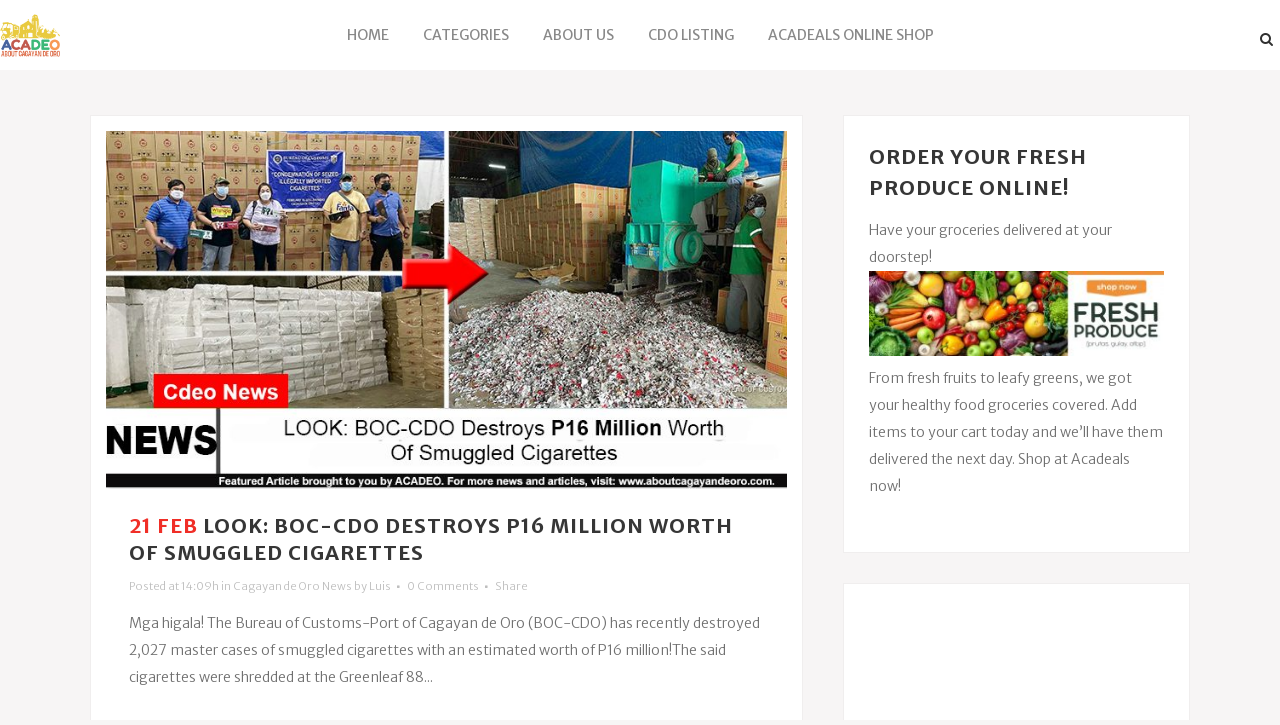

--- FILE ---
content_type: text/html; charset=UTF-8
request_url: https://aboutcagayandeoro.com/tag/china/
body_size: 17156
content:
<!DOCTYPE html><html
lang=en-US><head><meta
charset="UTF-8"><title>China Archives - About Cagayan de Oro</title><meta
name="viewport" content="width=device-width,initial-scale=1,user-scalable=no"><link
rel=profile href=http://gmpg.org/xfn/11><link
rel=pingback href=https://aboutcagayandeoro.com/xmlrpc.php><link
rel="shortcut icon" type=image/x-icon href=https://aboutcagayandeoro.com/wp-content/uploads/2021/06/acadeo-fav.png?x63394><link
rel=apple-touch-icon href=https://aboutcagayandeoro.com/wp-content/uploads/2021/06/acadeo-fav.png?x63394><link
href='//fonts.googleapis.com/css?family=Raleway:100,200,300,400,500,600,700,800,900,300italic,400italic|Merriweather+Sans:100,200,300,400,500,600,700,800,900,300italic,400italic|Raleway:100,200,300,400,500,600,700,800,900,300italic,400italic&subset=latin,latin-ext' rel=stylesheet type=text/css><meta
name='robots' content='index, follow, max-image-preview:large, max-snippet:-1, max-video-preview:-1'><link
rel=canonical href=https://aboutcagayandeoro.com/tag/china/ ><link
rel=next href=https://aboutcagayandeoro.com/tag/china/page/2/ ><meta
property="og:locale" content="en_US"><meta
property="og:type" content="article"><meta
property="og:title" content="China Archives - About Cagayan de Oro"><meta
property="og:url" content="https://aboutcagayandeoro.com/tag/china/"><meta
property="og:site_name" content="About Cagayan de Oro"><meta
name="twitter:card" content="summary_large_image"> <script type=application/ld+json class=yoast-schema-graph>{"@context":"https://schema.org","@graph":[{"@type":"CollectionPage","@id":"https://aboutcagayandeoro.com/tag/china/","url":"https://aboutcagayandeoro.com/tag/china/","name":"China Archives - About Cagayan de Oro","isPartOf":{"@id":"https://aboutcagayandeoro.com/#website"},"primaryImageOfPage":{"@id":"https://aboutcagayandeoro.com/tag/china/#primaryimage"},"image":{"@id":"https://aboutcagayandeoro.com/tag/china/#primaryimage"},"thumbnailUrl":"https://aboutcagayandeoro.com/wp-content/uploads/2022/02/BOC-SMUGGLED-CIGARETTES16-MILLION.jpg","breadcrumb":{"@id":"https://aboutcagayandeoro.com/tag/china/#breadcrumb"},"inLanguage":"en-US"},{"@type":"ImageObject","inLanguage":"en-US","@id":"https://aboutcagayandeoro.com/tag/china/#primaryimage","url":"https://aboutcagayandeoro.com/wp-content/uploads/2022/02/BOC-SMUGGLED-CIGARETTES16-MILLION.jpg","contentUrl":"https://aboutcagayandeoro.com/wp-content/uploads/2022/02/BOC-SMUGGLED-CIGARETTES16-MILLION.jpg","width":800,"height":420,"caption":"smuggled cigarettes"},{"@type":"BreadcrumbList","@id":"https://aboutcagayandeoro.com/tag/china/#breadcrumb","itemListElement":[{"@type":"ListItem","position":1,"name":"Home","item":"https://aboutcagayandeoro.com/"},{"@type":"ListItem","position":2,"name":"China"}]},{"@type":"WebSite","@id":"https://aboutcagayandeoro.com/#website","url":"https://aboutcagayandeoro.com/","name":"About Cagayan de Oro","description":"","potentialAction":[{"@type":"SearchAction","target":{"@type":"EntryPoint","urlTemplate":"https://aboutcagayandeoro.com/?s={search_term_string}"},"query-input":{"@type":"PropertyValueSpecification","valueRequired":true,"valueName":"search_term_string"}}],"inLanguage":"en-US"}]}</script> <link
rel=dns-prefetch href=//maps.googleapis.com><link
rel=alternate type=application/rss+xml title="About Cagayan de Oro &raquo; Feed" href=https://aboutcagayandeoro.com/feed/ ><link
rel=alternate type=application/rss+xml title="About Cagayan de Oro &raquo; Comments Feed" href=https://aboutcagayandeoro.com/comments/feed/ ><link
rel=alternate type=application/rss+xml title="About Cagayan de Oro &raquo; China Tag Feed" href=https://aboutcagayandeoro.com/tag/china/feed/ ><style id=wp-img-auto-sizes-contain-inline-css>img:is([sizes=auto i],[sizes^="auto," i]){contain-intrinsic-size:3000px 1500px}
/*# sourceURL=wp-img-auto-sizes-contain-inline-css */</style><style id=wp-emoji-styles-inline-css>img.wp-smiley, img.emoji {
		display: inline !important;
		border: none !important;
		box-shadow: none !important;
		height: 1em !important;
		width: 1em !important;
		margin: 0 0.07em !important;
		vertical-align: -0.1em !important;
		background: none !important;
		padding: 0 !important;
	}
/*# sourceURL=wp-emoji-styles-inline-css */</style><style id=wp-block-library-inline-css>/*<![CDATA[*/:root{--wp-block-synced-color:#7a00df;--wp-block-synced-color--rgb:122,0,223;--wp-bound-block-color:var(--wp-block-synced-color);--wp-editor-canvas-background:#ddd;--wp-admin-theme-color:#007cba;--wp-admin-theme-color--rgb:0,124,186;--wp-admin-theme-color-darker-10:#006ba1;--wp-admin-theme-color-darker-10--rgb:0,107,160.5;--wp-admin-theme-color-darker-20:#005a87;--wp-admin-theme-color-darker-20--rgb:0,90,135;--wp-admin-border-width-focus:2px}@media (min-resolution:192dpi){:root{--wp-admin-border-width-focus:1.5px}}.wp-element-button{cursor:pointer}:root .has-very-light-gray-background-color{background-color:#eee}:root .has-very-dark-gray-background-color{background-color:#313131}:root .has-very-light-gray-color{color:#eee}:root .has-very-dark-gray-color{color:#313131}:root .has-vivid-green-cyan-to-vivid-cyan-blue-gradient-background{background:linear-gradient(135deg,#00d084,#0693e3)}:root .has-purple-crush-gradient-background{background:linear-gradient(135deg,#34e2e4,#4721fb 50%,#ab1dfe)}:root .has-hazy-dawn-gradient-background{background:linear-gradient(135deg,#faaca8,#dad0ec)}:root .has-subdued-olive-gradient-background{background:linear-gradient(135deg,#fafae1,#67a671)}:root .has-atomic-cream-gradient-background{background:linear-gradient(135deg,#fdd79a,#004a59)}:root .has-nightshade-gradient-background{background:linear-gradient(135deg,#330968,#31cdcf)}:root .has-midnight-gradient-background{background:linear-gradient(135deg,#020381,#2874fc)}:root{--wp--preset--font-size--normal:16px;--wp--preset--font-size--huge:42px}.has-regular-font-size{font-size:1em}.has-larger-font-size{font-size:2.625em}.has-normal-font-size{font-size:var(--wp--preset--font-size--normal)}.has-huge-font-size{font-size:var(--wp--preset--font-size--huge)}.has-text-align-center{text-align:center}.has-text-align-left{text-align:left}.has-text-align-right{text-align:right}.has-fit-text{white-space:nowrap!important}#end-resizable-editor-section{display:none}.aligncenter{clear:both}.items-justified-left{justify-content:flex-start}.items-justified-center{justify-content:center}.items-justified-right{justify-content:flex-end}.items-justified-space-between{justify-content:space-between}.screen-reader-text{border:0;clip-path:inset(50%);height:1px;margin:-1px;overflow:hidden;padding:0;position:absolute;width:1px;word-wrap:normal!important}.screen-reader-text:focus{background-color:#ddd;clip-path:none;color:#444;display:block;font-size:1em;height:auto;left:5px;line-height:normal;padding:15px 23px 14px;text-decoration:none;top:5px;width:auto;z-index:100000}html :where(.has-border-color){border-style:solid}html :where([style*=border-top-color]){border-top-style:solid}html :where([style*=border-right-color]){border-right-style:solid}html :where([style*=border-bottom-color]){border-bottom-style:solid}html :where([style*=border-left-color]){border-left-style:solid}html :where([style*=border-width]){border-style:solid}html :where([style*=border-top-width]){border-top-style:solid}html :where([style*=border-right-width]){border-right-style:solid}html :where([style*=border-bottom-width]){border-bottom-style:solid}html :where([style*=border-left-width]){border-left-style:solid}html :where(img[class*=wp-image-]){height:auto;max-width:100%}:where(figure){margin:0 0 1em}html :where(.is-position-sticky){--wp-admin--admin-bar--position-offset:var(--wp-admin--admin-bar--height,0px)}@media screen and (max-width:600px){html :where(.is-position-sticky){--wp-admin--admin-bar--position-offset:0px}}

/*# sourceURL=wp-block-library-inline-css *//*]]>*/</style><style id=global-styles-inline-css>/*<![CDATA[*/:root{--wp--preset--aspect-ratio--square: 1;--wp--preset--aspect-ratio--4-3: 4/3;--wp--preset--aspect-ratio--3-4: 3/4;--wp--preset--aspect-ratio--3-2: 3/2;--wp--preset--aspect-ratio--2-3: 2/3;--wp--preset--aspect-ratio--16-9: 16/9;--wp--preset--aspect-ratio--9-16: 9/16;--wp--preset--color--black: #000000;--wp--preset--color--cyan-bluish-gray: #abb8c3;--wp--preset--color--white: #ffffff;--wp--preset--color--pale-pink: #f78da7;--wp--preset--color--vivid-red: #cf2e2e;--wp--preset--color--luminous-vivid-orange: #ff6900;--wp--preset--color--luminous-vivid-amber: #fcb900;--wp--preset--color--light-green-cyan: #7bdcb5;--wp--preset--color--vivid-green-cyan: #00d084;--wp--preset--color--pale-cyan-blue: #8ed1fc;--wp--preset--color--vivid-cyan-blue: #0693e3;--wp--preset--color--vivid-purple: #9b51e0;--wp--preset--gradient--vivid-cyan-blue-to-vivid-purple: linear-gradient(135deg,rgb(6,147,227) 0%,rgb(155,81,224) 100%);--wp--preset--gradient--light-green-cyan-to-vivid-green-cyan: linear-gradient(135deg,rgb(122,220,180) 0%,rgb(0,208,130) 100%);--wp--preset--gradient--luminous-vivid-amber-to-luminous-vivid-orange: linear-gradient(135deg,rgb(252,185,0) 0%,rgb(255,105,0) 100%);--wp--preset--gradient--luminous-vivid-orange-to-vivid-red: linear-gradient(135deg,rgb(255,105,0) 0%,rgb(207,46,46) 100%);--wp--preset--gradient--very-light-gray-to-cyan-bluish-gray: linear-gradient(135deg,rgb(238,238,238) 0%,rgb(169,184,195) 100%);--wp--preset--gradient--cool-to-warm-spectrum: linear-gradient(135deg,rgb(74,234,220) 0%,rgb(151,120,209) 20%,rgb(207,42,186) 40%,rgb(238,44,130) 60%,rgb(251,105,98) 80%,rgb(254,248,76) 100%);--wp--preset--gradient--blush-light-purple: linear-gradient(135deg,rgb(255,206,236) 0%,rgb(152,150,240) 100%);--wp--preset--gradient--blush-bordeaux: linear-gradient(135deg,rgb(254,205,165) 0%,rgb(254,45,45) 50%,rgb(107,0,62) 100%);--wp--preset--gradient--luminous-dusk: linear-gradient(135deg,rgb(255,203,112) 0%,rgb(199,81,192) 50%,rgb(65,88,208) 100%);--wp--preset--gradient--pale-ocean: linear-gradient(135deg,rgb(255,245,203) 0%,rgb(182,227,212) 50%,rgb(51,167,181) 100%);--wp--preset--gradient--electric-grass: linear-gradient(135deg,rgb(202,248,128) 0%,rgb(113,206,126) 100%);--wp--preset--gradient--midnight: linear-gradient(135deg,rgb(2,3,129) 0%,rgb(40,116,252) 100%);--wp--preset--font-size--small: 13px;--wp--preset--font-size--medium: 20px;--wp--preset--font-size--large: 36px;--wp--preset--font-size--x-large: 42px;--wp--preset--spacing--20: 0.44rem;--wp--preset--spacing--30: 0.67rem;--wp--preset--spacing--40: 1rem;--wp--preset--spacing--50: 1.5rem;--wp--preset--spacing--60: 2.25rem;--wp--preset--spacing--70: 3.38rem;--wp--preset--spacing--80: 5.06rem;--wp--preset--shadow--natural: 6px 6px 9px rgba(0, 0, 0, 0.2);--wp--preset--shadow--deep: 12px 12px 50px rgba(0, 0, 0, 0.4);--wp--preset--shadow--sharp: 6px 6px 0px rgba(0, 0, 0, 0.2);--wp--preset--shadow--outlined: 6px 6px 0px -3px rgb(255, 255, 255), 6px 6px rgb(0, 0, 0);--wp--preset--shadow--crisp: 6px 6px 0px rgb(0, 0, 0);}:where(.is-layout-flex){gap: 0.5em;}:where(.is-layout-grid){gap: 0.5em;}body .is-layout-flex{display: flex;}.is-layout-flex{flex-wrap: wrap;align-items: center;}.is-layout-flex > :is(*, div){margin: 0;}body .is-layout-grid{display: grid;}.is-layout-grid > :is(*, div){margin: 0;}:where(.wp-block-columns.is-layout-flex){gap: 2em;}:where(.wp-block-columns.is-layout-grid){gap: 2em;}:where(.wp-block-post-template.is-layout-flex){gap: 1.25em;}:where(.wp-block-post-template.is-layout-grid){gap: 1.25em;}.has-black-color{color: var(--wp--preset--color--black) !important;}.has-cyan-bluish-gray-color{color: var(--wp--preset--color--cyan-bluish-gray) !important;}.has-white-color{color: var(--wp--preset--color--white) !important;}.has-pale-pink-color{color: var(--wp--preset--color--pale-pink) !important;}.has-vivid-red-color{color: var(--wp--preset--color--vivid-red) !important;}.has-luminous-vivid-orange-color{color: var(--wp--preset--color--luminous-vivid-orange) !important;}.has-luminous-vivid-amber-color{color: var(--wp--preset--color--luminous-vivid-amber) !important;}.has-light-green-cyan-color{color: var(--wp--preset--color--light-green-cyan) !important;}.has-vivid-green-cyan-color{color: var(--wp--preset--color--vivid-green-cyan) !important;}.has-pale-cyan-blue-color{color: var(--wp--preset--color--pale-cyan-blue) !important;}.has-vivid-cyan-blue-color{color: var(--wp--preset--color--vivid-cyan-blue) !important;}.has-vivid-purple-color{color: var(--wp--preset--color--vivid-purple) !important;}.has-black-background-color{background-color: var(--wp--preset--color--black) !important;}.has-cyan-bluish-gray-background-color{background-color: var(--wp--preset--color--cyan-bluish-gray) !important;}.has-white-background-color{background-color: var(--wp--preset--color--white) !important;}.has-pale-pink-background-color{background-color: var(--wp--preset--color--pale-pink) !important;}.has-vivid-red-background-color{background-color: var(--wp--preset--color--vivid-red) !important;}.has-luminous-vivid-orange-background-color{background-color: var(--wp--preset--color--luminous-vivid-orange) !important;}.has-luminous-vivid-amber-background-color{background-color: var(--wp--preset--color--luminous-vivid-amber) !important;}.has-light-green-cyan-background-color{background-color: var(--wp--preset--color--light-green-cyan) !important;}.has-vivid-green-cyan-background-color{background-color: var(--wp--preset--color--vivid-green-cyan) !important;}.has-pale-cyan-blue-background-color{background-color: var(--wp--preset--color--pale-cyan-blue) !important;}.has-vivid-cyan-blue-background-color{background-color: var(--wp--preset--color--vivid-cyan-blue) !important;}.has-vivid-purple-background-color{background-color: var(--wp--preset--color--vivid-purple) !important;}.has-black-border-color{border-color: var(--wp--preset--color--black) !important;}.has-cyan-bluish-gray-border-color{border-color: var(--wp--preset--color--cyan-bluish-gray) !important;}.has-white-border-color{border-color: var(--wp--preset--color--white) !important;}.has-pale-pink-border-color{border-color: var(--wp--preset--color--pale-pink) !important;}.has-vivid-red-border-color{border-color: var(--wp--preset--color--vivid-red) !important;}.has-luminous-vivid-orange-border-color{border-color: var(--wp--preset--color--luminous-vivid-orange) !important;}.has-luminous-vivid-amber-border-color{border-color: var(--wp--preset--color--luminous-vivid-amber) !important;}.has-light-green-cyan-border-color{border-color: var(--wp--preset--color--light-green-cyan) !important;}.has-vivid-green-cyan-border-color{border-color: var(--wp--preset--color--vivid-green-cyan) !important;}.has-pale-cyan-blue-border-color{border-color: var(--wp--preset--color--pale-cyan-blue) !important;}.has-vivid-cyan-blue-border-color{border-color: var(--wp--preset--color--vivid-cyan-blue) !important;}.has-vivid-purple-border-color{border-color: var(--wp--preset--color--vivid-purple) !important;}.has-vivid-cyan-blue-to-vivid-purple-gradient-background{background: var(--wp--preset--gradient--vivid-cyan-blue-to-vivid-purple) !important;}.has-light-green-cyan-to-vivid-green-cyan-gradient-background{background: var(--wp--preset--gradient--light-green-cyan-to-vivid-green-cyan) !important;}.has-luminous-vivid-amber-to-luminous-vivid-orange-gradient-background{background: var(--wp--preset--gradient--luminous-vivid-amber-to-luminous-vivid-orange) !important;}.has-luminous-vivid-orange-to-vivid-red-gradient-background{background: var(--wp--preset--gradient--luminous-vivid-orange-to-vivid-red) !important;}.has-very-light-gray-to-cyan-bluish-gray-gradient-background{background: var(--wp--preset--gradient--very-light-gray-to-cyan-bluish-gray) !important;}.has-cool-to-warm-spectrum-gradient-background{background: var(--wp--preset--gradient--cool-to-warm-spectrum) !important;}.has-blush-light-purple-gradient-background{background: var(--wp--preset--gradient--blush-light-purple) !important;}.has-blush-bordeaux-gradient-background{background: var(--wp--preset--gradient--blush-bordeaux) !important;}.has-luminous-dusk-gradient-background{background: var(--wp--preset--gradient--luminous-dusk) !important;}.has-pale-ocean-gradient-background{background: var(--wp--preset--gradient--pale-ocean) !important;}.has-electric-grass-gradient-background{background: var(--wp--preset--gradient--electric-grass) !important;}.has-midnight-gradient-background{background: var(--wp--preset--gradient--midnight) !important;}.has-small-font-size{font-size: var(--wp--preset--font-size--small) !important;}.has-medium-font-size{font-size: var(--wp--preset--font-size--medium) !important;}.has-large-font-size{font-size: var(--wp--preset--font-size--large) !important;}.has-x-large-font-size{font-size: var(--wp--preset--font-size--x-large) !important;}
/*# sourceURL=global-styles-inline-css *//*]]>*/</style><style id=classic-theme-styles-inline-css>/*! This file is auto-generated */
.wp-block-button__link{color:#fff;background-color:#32373c;border-radius:9999px;box-shadow:none;text-decoration:none;padding:calc(.667em + 2px) calc(1.333em + 2px);font-size:1.125em}.wp-block-file__button{background:#32373c;color:#fff;text-decoration:none}
/*# sourceURL=/wp-includes/css/classic-themes.min.css */</style><link
rel=stylesheet href=https://aboutcagayandeoro.com/wp-content/cache/minify/1012e.css?x63394 media=all><link
rel=stylesheet id=childstyle-css href='https://aboutcagayandeoro.com/wp-content/themes/bridge-child/style.css?x63394&amp;ver=6.9' type=text/css media=all> <script src=https://aboutcagayandeoro.com/wp-content/cache/minify/818c0.js?x63394></script> <link
rel=https://api.w.org/ href=https://aboutcagayandeoro.com/wp-json/ ><link
rel=alternate title=JSON type=application/json href=https://aboutcagayandeoro.com/wp-json/wp/v2/tags/2266><link
rel=EditURI type=application/rsd+xml title=RSD href=https://aboutcagayandeoro.com/xmlrpc.php?rsd><meta
name="generator" content="WordPress 6.9"><meta
name="generator" content="Powered by WPBakery Page Builder - drag and drop page builder for WordPress.">
<!--[if lte IE 9]><link
rel=stylesheet type=text/css href=https://aboutcagayandeoro.com/wp-content/plugins/js_composer/assets/css/vc_lte_ie9.min.css?x63394 media=screen><![endif]--><style id=wp-custom-css>.yarpp-thumbnails-horizontal .yarpp-thumbnail {
	height: auto !important;
}
.yarpp-related .yarpp-thumbnail-title {
font-size: 18px !important;
line-height: 24px !important;
}

.yarpp-thumbnails-horizontal .yarpp-thumbnail-title {
	max-height: 100%;
}

.title .title_holder,
.title_size_large { height: auto !important; }</style><noscript><style>.wpb_animate_when_almost_visible { opacity: 1; }</style></noscript> <script>(function(i,s,o,g,r,a,m){i['GoogleAnalyticsObject']=r;i[r]=i[r]||function(){
  (i[r].q=i[r].q||[]).push(arguments)},i[r].l=1*new Date();a=s.createElement(o),
  m=s.getElementsByTagName(o)[0];a.async=1;a.src=g;m.parentNode.insertBefore(a,m)
  })(window,document,'script','//www.google-analytics.com/analytics.js','ga');

  ga('create', 'UA-64285895-1', 'auto');
  ga('send', 'pageview');</script> </head><body
class="archive tag tag-china tag-2266 wp-theme-bridge wp-child-theme-bridge-child metaslider-plugin  qode-child-theme-ver-1.0.0 wpb-js-composer js-comp-ver-5.5.1 vc_responsive" itemscope itemtype=http://schema.org/WebPage><div
class=wrapper><div
class=wrapper_inner>
 <script>var _gaq = _gaq || [];
			_gaq.push(['_setAccount', 'UA-50398491-1']);
			_gaq.push(['_trackPageview']);

			(function() {
				var ga = document.createElement('script'); ga.type = 'text/javascript'; ga.async = true;
				ga.src = ('https:' == document.location.protocol ? 'https://ssl' : 'http://www') + '.google-analytics.com/ga.js';
				var s = document.getElementsByTagName('script')[0]; s.parentNode.insertBefore(ga, s);
			})();</script> <header
class=" has_header_fixed_right scroll_header_top_area  regular page_header"><div
class="header_inner clearfix"><form
role=search id=searchform action=https://aboutcagayandeoro.com/ class=qode_search_form method=get>
<i
class="qode_icon_font_awesome fa fa-search qode_icon_in_search" ></i>		<input
type=text placeholder=Search name=s class=qode_search_field autocomplete=off>
<input
type=submit value=Search><div
class=qode_search_close>
<a
href=#>
<i
class="qode_icon_font_awesome fa fa-times qode_icon_in_search" ></i>		</a></div></form><div
class=header_top_bottom_holder><div
class="header_bottom clearfix" style ><div
class=header_inner_left><div
class=mobile_menu_button>
<span>
<i
class="qode_icon_font_awesome fa fa-bars " ></i>  </span></div><div
class=logo_wrapper><div
class=q_logo>
<a
itemprop=url href=https://aboutcagayandeoro.com/ >
<img
itemprop=image class=normal src=https://aboutcagayandeoro.com/wp-content/uploads/2021/06/acadeo.png?x63394 alt=Logo>
<img
itemprop=image class=light src=https://aboutcagayandeoro.com/wp-content/uploads/2021/06/acadeo.png?x63394 alt=Logo>
<img
itemprop=image class=dark src=https://aboutcagayandeoro.com/wp-content/uploads/2021/06/acadeo.png?x63394 alt=Logo>
<img
itemprop=image class=sticky src=https://aboutcagayandeoro.com/wp-content/uploads/2021/06/acadeo.png?x63394 alt=Logo>
<img
itemprop=image class=mobile src=https://aboutcagayandeoro.com/wp-content/uploads/2021/06/acadeo.png?x63394 alt=Logo>
</a></div></div></div><div
class=header_inner_right><div
class="side_menu_button_wrapper right"><div
class=header_bottom_right_widget_holder><div
class="widget_text header_bottom_widget widget_custom_html"><div
class="textwidget custom-html-widget"></div></div></div><div
class=side_menu_button>
<a
class="search_button search_slides_from_window_top normal" href=javascript:void(0)>
<i
class="qode_icon_font_awesome fa fa-search " ></i>		</a></div></div></div><nav
class="main_menu drop_down center"><ul
id=menu-header_menu class><li
id=nav-menu-item-376 class="menu-item menu-item-type-custom menu-item-object-custom menu-item-home  narrow"><a
href=http://aboutcagayandeoro.com/ class><i
class="menu_icon blank fa"></i><span>Home</span><span
class=plus></span></a></li>
<li
id=nav-menu-item-378 class="menu-item menu-item-type-custom menu-item-object-custom menu-item-has-children  has_sub narrow"><a
href=# class><i
class="menu_icon blank fa"></i><span>Categories</span><span
class=plus></span></a><div
class=second><div
class=inner><ul>
<li
id=nav-menu-item-48177 class="menu-item menu-item-type-taxonomy menu-item-object-category "><a
href=https://aboutcagayandeoro.com/category/covid-19-updates/ class><i
class="menu_icon blank fa"></i><span>COVID-19 Updates</span><span
class=plus></span></a></li>
<li
id=nav-menu-item-381 class="menu-item menu-item-type-taxonomy menu-item-object-category "><a
href=https://aboutcagayandeoro.com/category/establishments/ class><i
class="menu_icon blank fa"></i><span>Establishments</span><span
class=plus></span></a></li>
<li
id=nav-menu-item-380 class="menu-item menu-item-type-taxonomy menu-item-object-category "><a
href=https://aboutcagayandeoro.com/category/foods/ class><i
class="menu_icon blank fa"></i><span>Foods</span><span
class=plus></span></a></li>
<li
id=nav-menu-item-382 class="menu-item menu-item-type-taxonomy menu-item-object-category "><a
href=https://aboutcagayandeoro.com/category/history/ class><i
class="menu_icon blank fa"></i><span>History</span><span
class=plus></span></a></li>
<li
id=nav-menu-item-48179 class="menu-item menu-item-type-taxonomy menu-item-object-category "><a
href=https://aboutcagayandeoro.com/category/jobs-opportunities/ class><i
class="menu_icon blank fa"></i><span>Jobs &amp; Opportunities</span><span
class=plus></span></a></li>
<li
id=nav-menu-item-384 class="menu-item menu-item-type-taxonomy menu-item-object-category "><a
href=https://aboutcagayandeoro.com/category/entertainment/ class><i
class="menu_icon blank fa"></i><span>Entertainment</span><span
class=plus></span></a></li>
<li
id=nav-menu-item-385 class="menu-item menu-item-type-taxonomy menu-item-object-category "><a
href=https://aboutcagayandeoro.com/category/people/ class><i
class="menu_icon blank fa"></i><span>People</span><span
class=plus></span></a></li>
<li
id=nav-menu-item-386 class="menu-item menu-item-type-taxonomy menu-item-object-category "><a
href=https://aboutcagayandeoro.com/category/night-life/ class><i
class="menu_icon blank fa"></i><span>Night Life</span><span
class=plus></span></a></li>
<li
id=nav-menu-item-388 class="menu-item menu-item-type-taxonomy menu-item-object-category "><a
href=https://aboutcagayandeoro.com/category/recreation-and-leisure/ class><i
class="menu_icon blank fa"></i><span>Recreation and Leisure</span><span
class=plus></span></a></li>
<li
id=nav-menu-item-48178 class="menu-item menu-item-type-taxonomy menu-item-object-category "><a
href=https://aboutcagayandeoro.com/category/feature-article/ class><i
class="menu_icon blank fa"></i><span>Feature Article</span><span
class=plus></span></a></li>
<li
id=nav-menu-item-48180 class="menu-item menu-item-type-taxonomy menu-item-object-category "><a
href=https://aboutcagayandeoro.com/category/real-estate/ class><i
class="menu_icon blank fa"></i><span>Real Estate</span><span
class=plus></span></a></li>
<li
id=nav-menu-item-379 class="menu-item menu-item-type-taxonomy menu-item-object-category "><a
href=https://aboutcagayandeoro.com/category/tourist-information/ class><i
class="menu_icon blank fa"></i><span>Tourist Information</span><span
class=plus></span></a></li>
<li
id=nav-menu-item-383 class="menu-item menu-item-type-taxonomy menu-item-object-category "><a
href=https://aboutcagayandeoro.com/category/travel/ class><i
class="menu_icon blank fa"></i><span>Travel</span><span
class=plus></span></a></li></ul></div></div>
</li>
<li
id=nav-menu-item-12533 class="menu-item menu-item-type-post_type menu-item-object-page menu-item-has-children  has_sub narrow"><a
href=https://aboutcagayandeoro.com/about-the-team/ class><i
class="menu_icon blank fa"></i><span>About Us</span><span
class=plus></span></a><div
class=second><div
class=inner><ul>
<li
id=nav-menu-item-377 class="menu-item menu-item-type-post_type menu-item-object-page "><a
href=https://aboutcagayandeoro.com/contact-us/ class><i
class="menu_icon blank fa"></i><span>Contact Us</span><span
class=plus></span></a></li>
<li
id=nav-menu-item-47270 class="menu-item menu-item-type-post_type menu-item-object-page "><a
href=https://aboutcagayandeoro.com/media-kit/ class><i
class="menu_icon blank fa"></i><span>Acadeo Media Kit</span><span
class=plus></span></a></li>
<li
id=nav-menu-item-37633 class="menu-item menu-item-type-post_type menu-item-object-page "><a
href=https://aboutcagayandeoro.com/disclaimer/ class><i
class="menu_icon blank fa"></i><span>Disclaimer</span><span
class=plus></span></a></li></ul></div></div>
</li>
<li
id=nav-menu-item-56488 class="menu-item menu-item-type-custom menu-item-object-custom  narrow"><a
href=https://directory.aboutcagayandeoro.com/ class><i
class="menu_icon blank fa"></i><span>CDO Listing</span><span
class=plus></span></a></li>
<li
id=nav-menu-item-47352 class="menu-item menu-item-type-custom menu-item-object-custom  narrow"><a
href=https://acadeals.com/ class><i
class="menu_icon blank fa"></i><span>Acadeals Online Shop</span><span
class=plus></span></a></li></ul></nav><nav
class=mobile_menu><ul
id=menu-header_menu-1 class><li
id=mobile-menu-item-376 class="menu-item menu-item-type-custom menu-item-object-custom menu-item-home "><a
href=http://aboutcagayandeoro.com/ class><span>Home</span></a><span
class=mobile_arrow><i
class="fa fa-angle-right"></i><i
class="fa fa-angle-down"></i></span></li>
<li
id=mobile-menu-item-378 class="menu-item menu-item-type-custom menu-item-object-custom menu-item-has-children  has_sub"><a
href=# class><span>Categories</span></a><span
class=mobile_arrow><i
class="fa fa-angle-right"></i><i
class="fa fa-angle-down"></i></span><ul
class=sub_menu>
<li
id=mobile-menu-item-48177 class="menu-item menu-item-type-taxonomy menu-item-object-category "><a
href=https://aboutcagayandeoro.com/category/covid-19-updates/ class><span>COVID-19 Updates</span></a><span
class=mobile_arrow><i
class="fa fa-angle-right"></i><i
class="fa fa-angle-down"></i></span></li>
<li
id=mobile-menu-item-381 class="menu-item menu-item-type-taxonomy menu-item-object-category "><a
href=https://aboutcagayandeoro.com/category/establishments/ class><span>Establishments</span></a><span
class=mobile_arrow><i
class="fa fa-angle-right"></i><i
class="fa fa-angle-down"></i></span></li>
<li
id=mobile-menu-item-380 class="menu-item menu-item-type-taxonomy menu-item-object-category "><a
href=https://aboutcagayandeoro.com/category/foods/ class><span>Foods</span></a><span
class=mobile_arrow><i
class="fa fa-angle-right"></i><i
class="fa fa-angle-down"></i></span></li>
<li
id=mobile-menu-item-382 class="menu-item menu-item-type-taxonomy menu-item-object-category "><a
href=https://aboutcagayandeoro.com/category/history/ class><span>History</span></a><span
class=mobile_arrow><i
class="fa fa-angle-right"></i><i
class="fa fa-angle-down"></i></span></li>
<li
id=mobile-menu-item-48179 class="menu-item menu-item-type-taxonomy menu-item-object-category "><a
href=https://aboutcagayandeoro.com/category/jobs-opportunities/ class><span>Jobs &amp; Opportunities</span></a><span
class=mobile_arrow><i
class="fa fa-angle-right"></i><i
class="fa fa-angle-down"></i></span></li>
<li
id=mobile-menu-item-384 class="menu-item menu-item-type-taxonomy menu-item-object-category "><a
href=https://aboutcagayandeoro.com/category/entertainment/ class><span>Entertainment</span></a><span
class=mobile_arrow><i
class="fa fa-angle-right"></i><i
class="fa fa-angle-down"></i></span></li>
<li
id=mobile-menu-item-385 class="menu-item menu-item-type-taxonomy menu-item-object-category "><a
href=https://aboutcagayandeoro.com/category/people/ class><span>People</span></a><span
class=mobile_arrow><i
class="fa fa-angle-right"></i><i
class="fa fa-angle-down"></i></span></li>
<li
id=mobile-menu-item-386 class="menu-item menu-item-type-taxonomy menu-item-object-category "><a
href=https://aboutcagayandeoro.com/category/night-life/ class><span>Night Life</span></a><span
class=mobile_arrow><i
class="fa fa-angle-right"></i><i
class="fa fa-angle-down"></i></span></li>
<li
id=mobile-menu-item-388 class="menu-item menu-item-type-taxonomy menu-item-object-category "><a
href=https://aboutcagayandeoro.com/category/recreation-and-leisure/ class><span>Recreation and Leisure</span></a><span
class=mobile_arrow><i
class="fa fa-angle-right"></i><i
class="fa fa-angle-down"></i></span></li>
<li
id=mobile-menu-item-48178 class="menu-item menu-item-type-taxonomy menu-item-object-category "><a
href=https://aboutcagayandeoro.com/category/feature-article/ class><span>Feature Article</span></a><span
class=mobile_arrow><i
class="fa fa-angle-right"></i><i
class="fa fa-angle-down"></i></span></li>
<li
id=mobile-menu-item-48180 class="menu-item menu-item-type-taxonomy menu-item-object-category "><a
href=https://aboutcagayandeoro.com/category/real-estate/ class><span>Real Estate</span></a><span
class=mobile_arrow><i
class="fa fa-angle-right"></i><i
class="fa fa-angle-down"></i></span></li>
<li
id=mobile-menu-item-379 class="menu-item menu-item-type-taxonomy menu-item-object-category "><a
href=https://aboutcagayandeoro.com/category/tourist-information/ class><span>Tourist Information</span></a><span
class=mobile_arrow><i
class="fa fa-angle-right"></i><i
class="fa fa-angle-down"></i></span></li>
<li
id=mobile-menu-item-383 class="menu-item menu-item-type-taxonomy menu-item-object-category "><a
href=https://aboutcagayandeoro.com/category/travel/ class><span>Travel</span></a><span
class=mobile_arrow><i
class="fa fa-angle-right"></i><i
class="fa fa-angle-down"></i></span></li></ul>
</li>
<li
id=mobile-menu-item-12533 class="menu-item menu-item-type-post_type menu-item-object-page menu-item-has-children  has_sub"><a
href=https://aboutcagayandeoro.com/about-the-team/ class><span>About Us</span></a><span
class=mobile_arrow><i
class="fa fa-angle-right"></i><i
class="fa fa-angle-down"></i></span><ul
class=sub_menu>
<li
id=mobile-menu-item-377 class="menu-item menu-item-type-post_type menu-item-object-page "><a
href=https://aboutcagayandeoro.com/contact-us/ class><span>Contact Us</span></a><span
class=mobile_arrow><i
class="fa fa-angle-right"></i><i
class="fa fa-angle-down"></i></span></li>
<li
id=mobile-menu-item-47270 class="menu-item menu-item-type-post_type menu-item-object-page "><a
href=https://aboutcagayandeoro.com/media-kit/ class><span>Acadeo Media Kit</span></a><span
class=mobile_arrow><i
class="fa fa-angle-right"></i><i
class="fa fa-angle-down"></i></span></li>
<li
id=mobile-menu-item-37633 class="menu-item menu-item-type-post_type menu-item-object-page "><a
href=https://aboutcagayandeoro.com/disclaimer/ class><span>Disclaimer</span></a><span
class=mobile_arrow><i
class="fa fa-angle-right"></i><i
class="fa fa-angle-down"></i></span></li></ul>
</li>
<li
id=mobile-menu-item-56488 class="menu-item menu-item-type-custom menu-item-object-custom "><a
href=https://directory.aboutcagayandeoro.com/ class><span>CDO Listing</span></a><span
class=mobile_arrow><i
class="fa fa-angle-right"></i><i
class="fa fa-angle-down"></i></span></li>
<li
id=mobile-menu-item-47352 class="menu-item menu-item-type-custom menu-item-object-custom "><a
href=https://acadeals.com/ class><span>Acadeals Online Shop</span></a><span
class=mobile_arrow><i
class="fa fa-angle-right"></i><i
class="fa fa-angle-down"></i></span></li></ul></nav></div></div></div></header><a
id=back_to_top href=#>
<span
class=fa-stack>
<i
class="fa fa-arrow-up" style></i>
</span>
</a><div
class="content "><div
class="content_inner  "><div
class="title_outer title_without_animation"    data-height=180><div
class="title title_size_large  position_center " style=height:180px;><div
class="image not_responsive"></div><div
class=title_holder  style=padding-top:70px;height:110px;><div
class=container><div
class="container_inner clearfix"><div
class=title_subtitle_holder ><div
class=title_subtitle_holder_inner><h1 ><span>China Tag</span></h1>
<span
class="separator small center"  ></span></div></div></div></div></div></div></div><div
class=container><div
class="container_inner default_template_holder clearfix"><div
class="two_columns_66_33 background_color_sidebar grid2 clearfix"><div
class=column1><div
class=column_inner><div
class="blog_holder blog_large_image"><article
id=post-65759 class="post-65759 post type-post status-publish format-standard has-post-thumbnail hentry category-cagayan-de-oro-news tag-cagayan-de-oro tag-china tag-customs tag-smuggled-cigarettes"><div
class=post_content_holder><div
class=post_image>
<a
itemprop=url href=https://aboutcagayandeoro.com/boc-cdo-destroys-16-million-smuggled-cigarettes/ title="LOOK: BOC-CDO Destroys P16 Million Worth Of Smuggled Cigarettes">
<img
width=800 height=420 src=https://aboutcagayandeoro.com/wp-content/uploads/2022/02/BOC-SMUGGLED-CIGARETTES16-MILLION.jpg?x63394 class="attachment-full size-full wp-post-image" alt="smuggled cigarettes" decoding=async fetchpriority=high srcset="https://aboutcagayandeoro.com/wp-content/uploads/2022/02/BOC-SMUGGLED-CIGARETTES16-MILLION.jpg 800w, https://aboutcagayandeoro.com/wp-content/uploads/2022/02/BOC-SMUGGLED-CIGARETTES16-MILLION-300x158.jpg 300w, https://aboutcagayandeoro.com/wp-content/uploads/2022/02/BOC-SMUGGLED-CIGARETTES16-MILLION-768x403.jpg 768w" sizes="(max-width: 800px) 100vw, 800px">		</a></div><div
class=post_text><div
class=post_text_inner><h2 itemprop="name" class="entry_title"><span
itemprop=dateCreated class="date entry_date updated">21 Feb<meta
itemprop="interactionCount" content="UserComments: 0"></span> <a
itemprop=url href=https://aboutcagayandeoro.com/boc-cdo-destroys-16-million-smuggled-cigarettes/ title="LOOK: BOC-CDO Destroys P16 Million Worth Of Smuggled Cigarettes">LOOK: BOC-CDO Destroys P16 Million Worth Of Smuggled Cigarettes</a></h2><div
class=post_info>
<span
class=time>Posted at 14:09h</span>
in <a
href=https://aboutcagayandeoro.com/category/cagayan-de-oro-news/ rel="category tag">Cagayan de Oro News</a>  <span
class=post_author>
by <a
itemprop=author class=post_author_link href=https://aboutcagayandeoro.com/author/luis/ >Luis</a>
</span>
<span
class=dots><i
class="fa fa-square"></i></span><a
itemprop=url class=post_comments href=https://aboutcagayandeoro.com/boc-cdo-destroys-16-million-smuggled-cigarettes/#respond target=_self>0 Comments</a>
<span
class=dots><i
class="fa fa-square"></i></span><div
class="blog_share qode_share"><div
class=social_share_holder><a
href=javascript:void(0) target=_self><span
class=social_share_title>Share</span></a><div
class=social_share_dropdown><div
class=inner_arrow></div><ul><li
class=facebook_share><a
href=javascript:void(0) onclick="window.open('http://www.facebook.com/sharer.php?s=100&amp;p[title]=LOOK%3A+BOC-CDO+Destroys+P16+Million+Worth+Of+Smuggled+Cigarettes&amp;p[url]=https%3A%2F%2Faboutcagayandeoro.com%2Fboc-cdo-destroys-16-million-smuggled-cigarettes%2F&amp;p[images][0]=https://aboutcagayandeoro.com/wp-content/uploads/2022/02/BOC-SMUGGLED-CIGARETTES16-MILLION.jpg&amp;p[summary]=Mga+higala%21+The+Bureau+of+Customs-Port+of+Cagayan+de+Oro+%28BOC-CDO%29+has+recently+destroyed+2%2C027+master+cases+of+smuggled+cigarettes+with+an+estimated+worth+of+P16+million%21+The+said+cigarettes+were+shredded+at+the+Greenleaf...', 'sharer', 'toolbar=0,status=0,width=620,height=280');"><i
class="fa fa-facebook"></i></a></li><li
class=twitter_share><a
href=# onclick="popUp=window.open('http://twitter.com/home?status=Mga+higala%21+The+Bureau+of+Customs-Port+of+Cagayan+de+Oro+%28BOC-CDO%29+has+recently+destroyed+2%2C027+master+cases+of+https://aboutcagayandeoro.com/boc-cdo-destroys-16-million-smuggled-cigarettes/', 'popupwindow', 'scrollbars=yes,width=800,height=400');popUp.focus();return false;"><i
class="fa fa-twitter"></i></a></li><li
class=google_share><a
href=# onclick="popUp=window.open('https://plus.google.com/share?url=https%3A%2F%2Faboutcagayandeoro.com%2Fboc-cdo-destroys-16-million-smuggled-cigarettes%2F', 'popupwindow', 'scrollbars=yes,width=800,height=400');popUp.focus();return false"><i
class="fa fa-google-plus"></i></a></li><li
class=linkedin_share><a
href=# onclick="popUp=window.open('http://linkedin.com/shareArticle?mini=true&amp;url=https%3A%2F%2Faboutcagayandeoro.com%2Fboc-cdo-destroys-16-million-smuggled-cigarettes%2F&amp;title=LOOK%3A+BOC-CDO+Destroys+P16+Million+Worth+Of+Smuggled+Cigarettes', 'popupwindow', 'scrollbars=yes,width=800,height=400');popUp.focus();return false"><i
class="fa fa-linkedin"></i></a></li></ul></div></div></div></div><p
itemprop=description class=post_excerpt>Mga higala! The Bureau of Customs-Port of Cagayan de Oro (BOC-CDO) has recently destroyed 2,027 master cases of smuggled cigarettes with an estimated worth of P16 million!The said cigarettes were shredded at the Greenleaf 88...</p><div
class=post_more>
<a
itemprop=url href=https://aboutcagayandeoro.com/boc-cdo-destroys-16-million-smuggled-cigarettes/ class="qbutton small">Read More</a></div></div></div></div></article><article
id=post-46997 class="post-46997 post type-post status-publish format-standard has-post-thumbnail hentry category-cagayan-de-oro-news tag-boc tag-china tag-customs tag-smuggled-cigarettes"><div
class=post_content_holder><div
class=post_image>
<a
itemprop=url href=https://aboutcagayandeoro.com/boc-smuggled-cigarettes-p40-million-tagoloan/ title="LOOK: BOC Confiscates Smuggled Cigarettes Worth P40 Million @ Tagoloan">
<img
width=800 height=420 src=https://aboutcagayandeoro.com/wp-content/uploads/2020/09/BOC40-MILLIONSMUGGLED-CIGARETTESbbb.jpg?x63394 class="attachment-full size-full wp-post-image" alt decoding=async srcset="https://aboutcagayandeoro.com/wp-content/uploads/2020/09/BOC40-MILLIONSMUGGLED-CIGARETTESbbb.jpg 800w, https://aboutcagayandeoro.com/wp-content/uploads/2020/09/BOC40-MILLIONSMUGGLED-CIGARETTESbbb-300x158.jpg 300w, https://aboutcagayandeoro.com/wp-content/uploads/2020/09/BOC40-MILLIONSMUGGLED-CIGARETTESbbb-768x403.jpg 768w" sizes="(max-width: 800px) 100vw, 800px">		</a></div><div
class=post_text><div
class=post_text_inner><h2 itemprop="name" class="entry_title"><span
itemprop=dateCreated class="date entry_date updated">24 Sep<meta
itemprop="interactionCount" content="UserComments: 0"></span> <a
itemprop=url href=https://aboutcagayandeoro.com/boc-smuggled-cigarettes-p40-million-tagoloan/ title="LOOK: BOC Confiscates Smuggled Cigarettes Worth P40 Million @ Tagoloan">LOOK: BOC Confiscates Smuggled Cigarettes Worth P40 Million @ Tagoloan</a></h2><div
class=post_info>
<span
class=time>Posted at 08:13h</span>
in <a
href=https://aboutcagayandeoro.com/category/cagayan-de-oro-news/ rel="category tag">Cagayan de Oro News</a>  <span
class=post_author>
by <a
itemprop=author class=post_author_link href=https://aboutcagayandeoro.com/author/luis/ >Luis</a>
</span>
<span
class=dots><i
class="fa fa-square"></i></span><a
itemprop=url class=post_comments href=https://aboutcagayandeoro.com/boc-smuggled-cigarettes-p40-million-tagoloan/#respond target=_self>0 Comments</a>
<span
class=dots><i
class="fa fa-square"></i></span><div
class="blog_share qode_share"><div
class=social_share_holder><a
href=javascript:void(0) target=_self><span
class=social_share_title>Share</span></a><div
class=social_share_dropdown><div
class=inner_arrow></div><ul><li
class=facebook_share><a
href=javascript:void(0) onclick="window.open('http://www.facebook.com/sharer.php?s=100&amp;p[title]=LOOK%3A+BOC+Confiscates+Smuggled+Cigarettes+Worth+P40+Million+%40+Tagoloan&amp;p[url]=https%3A%2F%2Faboutcagayandeoro.com%2Fboc-smuggled-cigarettes-p40-million-tagoloan%2F&amp;p[images][0]=https://aboutcagayandeoro.com/wp-content/uploads/2020/09/BOC40-MILLIONSMUGGLED-CIGARETTESbbb.jpg&amp;p[summary]=Mga+higala%21+The+Customs+Intelligence+and+Investigation+Service+%28CIIS%29+of+the+Bureau+of+Customs-10+%28BOC-10%29+in+Cagayan+de+Oro+City+has+recently+confiscated+smuggled+cigarettes+from+China%2C+worth+around+P40+million%2C+which+arrived+last+week...', 'sharer', 'toolbar=0,status=0,width=620,height=280');"><i
class="fa fa-facebook"></i></a></li><li
class=twitter_share><a
href=# onclick="popUp=window.open('http://twitter.com/home?status=Mga+higala%21+The+Customs+Intelligence+and+Investigation+Service+%28CIIS%29+of+the+Bureau+of+Customs-10+%28BOC-10%29+in+Cagayan+https://aboutcagayandeoro.com/boc-smuggled-cigarettes-p40-million-tagoloan/', 'popupwindow', 'scrollbars=yes,width=800,height=400');popUp.focus();return false;"><i
class="fa fa-twitter"></i></a></li><li
class=google_share><a
href=# onclick="popUp=window.open('https://plus.google.com/share?url=https%3A%2F%2Faboutcagayandeoro.com%2Fboc-smuggled-cigarettes-p40-million-tagoloan%2F', 'popupwindow', 'scrollbars=yes,width=800,height=400');popUp.focus();return false"><i
class="fa fa-google-plus"></i></a></li><li
class=linkedin_share><a
href=# onclick="popUp=window.open('http://linkedin.com/shareArticle?mini=true&amp;url=https%3A%2F%2Faboutcagayandeoro.com%2Fboc-smuggled-cigarettes-p40-million-tagoloan%2F&amp;title=LOOK%3A+BOC+Confiscates+Smuggled+Cigarettes+Worth+P40+Million+%40+Tagoloan', 'popupwindow', 'scrollbars=yes,width=800,height=400');popUp.focus();return false"><i
class="fa fa-linkedin"></i></a></li></ul></div></div></div></div><p
itemprop=description class=post_excerpt>Mga higala! The Customs Intelligence and Investigation Service (CIIS) of the Bureau of Customs-10 (BOC-10) in Cagayan de Oro City has recently confiscated smuggled cigarettes from China, worth around P40 million, which arrived last week...</p><div
class=post_more>
<a
itemprop=url href=https://aboutcagayandeoro.com/boc-smuggled-cigarettes-p40-million-tagoloan/ class="qbutton small">Read More</a></div></div></div></div></article><article
id=post-38845 class="post-38845 post type-post status-publish format-standard has-post-thumbnail hentry category-cagayan-de-oro-news tag-cebu-city tag-china tag-coronavirus"><div
class=post_content_holder><div
class=post_image>
<a
itemprop=url href=https://aboutcagayandeoro.com/5-year-old-from-china-positive-coronavirus-cebu/ title="5-Year-Old From China Tests Positive For Coronavirus In Cebu City">
<img
width=800 height=420 src=https://aboutcagayandeoro.com/wp-content/uploads/2020/01/CORONAVIRUSCEBU.jpg?x63394 class="attachment-full size-full wp-post-image" alt=Coronavirus decoding=async srcset="https://aboutcagayandeoro.com/wp-content/uploads/2020/01/CORONAVIRUSCEBU.jpg 800w, https://aboutcagayandeoro.com/wp-content/uploads/2020/01/CORONAVIRUSCEBU-300x158.jpg 300w, https://aboutcagayandeoro.com/wp-content/uploads/2020/01/CORONAVIRUSCEBU-768x403.jpg 768w" sizes="(max-width: 800px) 100vw, 800px">		</a></div><div
class=post_text><div
class=post_text_inner><h2 itemprop="name" class="entry_title"><span
itemprop=dateCreated class="date entry_date updated">22 Jan<meta
itemprop="interactionCount" content="UserComments: 0"></span> <a
itemprop=url href=https://aboutcagayandeoro.com/5-year-old-from-china-positive-coronavirus-cebu/ title="5-Year-Old From China Tests Positive For Coronavirus In Cebu City">5-Year-Old From China Tests Positive For Coronavirus In Cebu City</a></h2><div
class=post_info>
<span
class=time>Posted at 09:50h</span>
in <a
href=https://aboutcagayandeoro.com/category/cagayan-de-oro-news/ rel="category tag">Cagayan de Oro News</a>  <span
class=post_author>
by <a
itemprop=author class=post_author_link href=https://aboutcagayandeoro.com/author/luis/ >Luis</a>
</span>
<span
class=dots><i
class="fa fa-square"></i></span><a
itemprop=url class=post_comments href=https://aboutcagayandeoro.com/5-year-old-from-china-positive-coronavirus-cebu/#respond target=_self>0 Comments</a>
<span
class=dots><i
class="fa fa-square"></i></span><div
class="blog_share qode_share"><div
class=social_share_holder><a
href=javascript:void(0) target=_self><span
class=social_share_title>Share</span></a><div
class=social_share_dropdown><div
class=inner_arrow></div><ul><li
class=facebook_share><a
href=javascript:void(0) onclick="window.open('http://www.facebook.com/sharer.php?s=100&amp;p[title]=5-Year-Old+From+China+Tests+Positive+For+Coronavirus+In+Cebu+City&amp;p[url]=https%3A%2F%2Faboutcagayandeoro.com%2F5-year-old-from-china-positive-coronavirus-cebu%2F&amp;p[images][0]=https://aboutcagayandeoro.com/wp-content/uploads/2020/01/CORONAVIRUSCEBU.jpg&amp;p[summary]=Mga+higala%21+A+5-year-old+boy+from+China+had+tested+positive+for+CORONAVIRUS+after+he+was+confined+in+a+hospital+at+CEBU+CITY%2C+due+to+fever%2C+throat+irritation%2C+and+cough.+According+to+a+report+from+ABS-CBN...', 'sharer', 'toolbar=0,status=0,width=620,height=280');"><i
class="fa fa-facebook"></i></a></li><li
class=twitter_share><a
href=# onclick="popUp=window.open('http://twitter.com/home?status=Mga+higala%21+A+5-year-old+boy+from+China+had+tested+positive+for+CORONAVIRUS+after+he+was+confined+in+a+hospital+at+https://aboutcagayandeoro.com/5-year-old-from-china-positive-coronavirus-cebu/', 'popupwindow', 'scrollbars=yes,width=800,height=400');popUp.focus();return false;"><i
class="fa fa-twitter"></i></a></li><li
class=google_share><a
href=# onclick="popUp=window.open('https://plus.google.com/share?url=https%3A%2F%2Faboutcagayandeoro.com%2F5-year-old-from-china-positive-coronavirus-cebu%2F', 'popupwindow', 'scrollbars=yes,width=800,height=400');popUp.focus();return false"><i
class="fa fa-google-plus"></i></a></li><li
class=linkedin_share><a
href=# onclick="popUp=window.open('http://linkedin.com/shareArticle?mini=true&amp;url=https%3A%2F%2Faboutcagayandeoro.com%2F5-year-old-from-china-positive-coronavirus-cebu%2F&amp;title=5-Year-Old+From+China+Tests+Positive+For+Coronavirus+In+Cebu+City', 'popupwindow', 'scrollbars=yes,width=800,height=400');popUp.focus();return false"><i
class="fa fa-linkedin"></i></a></li></ul></div></div></div></div><p
itemprop=description class=post_excerpt>Mga higala! A 5-year-old boy from China had tested positive for CORONAVIRUS after he was confined in a hospital at CEBU CITY, due to fever, throat irritation, and cough.According to a report from ABS-CBN News,...</p><div
class=post_more>
<a
itemprop=url href=https://aboutcagayandeoro.com/5-year-old-from-china-positive-coronavirus-cebu/ class="qbutton small">Read More</a></div></div></div></div></article><article
id=post-29591 class="post-29591 post type-post status-publish format-standard has-post-thumbnail hentry category-business category-cagayan-de-oro-news tag-china tag-integrated-steel-mill tag-misamis-oriental tag-panhua-group tag-peza tag-philippines tag-phividec tag-steel-mill"><div
class=post_content_holder><div
class=post_image>
<a
itemprop=url href=https://aboutcagayandeoro.com/panhua-group-to-invest-3-5-billion-dollars-integrated-steel-mill-in-misamis-oriental/ title="Panhua Group To Invest 3.5 Billion Dollars For An Integrated Steel Mill in Misamis Oriental">
<img
width=800 height=420 src=https://aboutcagayandeoro.com/wp-content/uploads/2018/07/Panhua-Group-1.jpg?x63394 class="attachment-full size-full wp-post-image" alt="Panhua Group" decoding=async loading=lazy srcset="https://aboutcagayandeoro.com/wp-content/uploads/2018/07/Panhua-Group-1.jpg 800w, https://aboutcagayandeoro.com/wp-content/uploads/2018/07/Panhua-Group-1-300x158.jpg 300w" sizes="auto, (max-width: 800px) 100vw, 800px">		</a></div><div
class=post_text><div
class=post_text_inner><h2 itemprop="name" class="entry_title"><span
itemprop=dateCreated class="date entry_date updated">09 Jul<meta
itemprop="interactionCount" content="UserComments: 0"></span> <a
itemprop=url href=https://aboutcagayandeoro.com/panhua-group-to-invest-3-5-billion-dollars-integrated-steel-mill-in-misamis-oriental/ title="Panhua Group To Invest 3.5 Billion Dollars For An Integrated Steel Mill in Misamis Oriental">Panhua Group To Invest 3.5 Billion Dollars For An Integrated Steel Mill in Misamis Oriental</a></h2><div
class=post_info>
<span
class=time>Posted at 13:54h</span>
in <a
href=https://aboutcagayandeoro.com/category/business/ rel="category tag">Business</a>, <a
href=https://aboutcagayandeoro.com/category/cagayan-de-oro-news/ rel="category tag">Cagayan de Oro News</a>  <span
class=post_author>
by <a
itemprop=author class=post_author_link href=https://aboutcagayandeoro.com/author/luis/ >Luis</a>
</span>
<span
class=dots><i
class="fa fa-square"></i></span><a
itemprop=url class=post_comments href=https://aboutcagayandeoro.com/panhua-group-to-invest-3-5-billion-dollars-integrated-steel-mill-in-misamis-oriental/#respond target=_self>0 Comments</a>
<span
class=dots><i
class="fa fa-square"></i></span><div
class="blog_share qode_share"><div
class=social_share_holder><a
href=javascript:void(0) target=_self><span
class=social_share_title>Share</span></a><div
class=social_share_dropdown><div
class=inner_arrow></div><ul><li
class=facebook_share><a
href=javascript:void(0) onclick="window.open('http://www.facebook.com/sharer.php?s=100&amp;p[title]=Panhua+Group+To+Invest+3.5+Billion+Dollars+For+An+Integrated+Steel+Mill+in+Misamis+Oriental&amp;p[url]=https%3A%2F%2Faboutcagayandeoro.com%2Fpanhua-group-to-invest-3-5-billion-dollars-integrated-steel-mill-in-misamis-oriental%2F&amp;p[images][0]=https://aboutcagayandeoro.com/wp-content/uploads/2018/07/Panhua-Group-1.jpg&amp;p[summary]=Mga+higala%21+PANHUA%C2%A0GROUP%2C+China%26%238217%3Bs+No.+1+integrated+steel+manufacturer+is+now+set+to+invest+a+total+%243.5+billion+for+a+steel+plant+inside+Phividec+Industrial+Estate+in+Misamis+Oriental.+This+plant+will+then+be+able...', 'sharer', 'toolbar=0,status=0,width=620,height=280');"><i
class="fa fa-facebook"></i></a></li><li
class=twitter_share><a
href=# onclick="popUp=window.open('http://twitter.com/home?status=Mga+higala%21+PANHUA%C2%A0GROUP%2C+China%26%238217%3Bs+No.+1+integrated+steel+manufacturer+is+now+set+to+invest+a+total+%243.5+billion+https://aboutcagayandeoro.com/panhua-group-to-invest-3-5-billion-dollars-integrated-steel-mill-in-misamis-oriental/', 'popupwindow', 'scrollbars=yes,width=800,height=400');popUp.focus();return false;"><i
class="fa fa-twitter"></i></a></li><li
class=google_share><a
href=# onclick="popUp=window.open('https://plus.google.com/share?url=https%3A%2F%2Faboutcagayandeoro.com%2Fpanhua-group-to-invest-3-5-billion-dollars-integrated-steel-mill-in-misamis-oriental%2F', 'popupwindow', 'scrollbars=yes,width=800,height=400');popUp.focus();return false"><i
class="fa fa-google-plus"></i></a></li><li
class=linkedin_share><a
href=# onclick="popUp=window.open('http://linkedin.com/shareArticle?mini=true&amp;url=https%3A%2F%2Faboutcagayandeoro.com%2Fpanhua-group-to-invest-3-5-billion-dollars-integrated-steel-mill-in-misamis-oriental%2F&amp;title=Panhua+Group+To+Invest+3.5+Billion+Dollars+For+An+Integrated+Steel+Mill+in+Misamis+Oriental', 'popupwindow', 'scrollbars=yes,width=800,height=400');popUp.focus();return false"><i
class="fa fa-linkedin"></i></a></li></ul></div></div></div></div><p
itemprop=description class=post_excerpt>[caption id="attachment_29593" align="alignnone" width="800"] When completed, this will be the first integrated steel mill in PH and will produce thousands of jobs for Filipinos.[/caption]Mga higala! PANHUA GROUP, China's No. 1 integrated steel manufacturer is now set...</p><div
class=post_more>
<a
itemprop=url href=https://aboutcagayandeoro.com/panhua-group-to-invest-3-5-billion-dollars-integrated-steel-mill-in-misamis-oriental/ class="qbutton small">Read More</a></div></div></div></div></article><article
id=post-24459 class="post-24459 post type-post status-publish format-standard has-post-thumbnail hentry category-community-help category-news tag-47-heavy-equipment tag-china tag-isis tag-marawi tag-marawi-rehabilitation tag-maute tag-mindanow"><div
class=post_content_holder><div
class=post_image>
<a
itemprop=url href=https://aboutcagayandeoro.com/chinese-government-donates-47-heavy-equipment-aid-marawi-rehabilitation/ title="Chinese Government Donates 47 Heavy Equipment to Aid Marawi Rehabilitation">
<img
width=800 height=420 src=https://aboutcagayandeoro.com/wp-content/uploads/2017/10/china-1.jpg?x63394 class="attachment-full size-full wp-post-image" alt="Chinese Government Donates 47 Heavy Equipment to Aid Marawi Rehabilitation" decoding=async loading=lazy srcset="https://aboutcagayandeoro.com/wp-content/uploads/2017/10/china-1.jpg 800w, https://aboutcagayandeoro.com/wp-content/uploads/2017/10/china-1-300x158.jpg 300w, https://aboutcagayandeoro.com/wp-content/uploads/2017/10/china-1-768x403.jpg 768w" sizes="auto, (max-width: 800px) 100vw, 800px">		</a></div><div
class=post_text><div
class=post_text_inner><h2 itemprop="name" class="entry_title"><span
itemprop=dateCreated class="date entry_date updated">25 Oct<meta
itemprop="interactionCount" content="UserComments: 0"></span> <a
itemprop=url href=https://aboutcagayandeoro.com/chinese-government-donates-47-heavy-equipment-aid-marawi-rehabilitation/ title="Chinese Government Donates 47 Heavy Equipment to Aid Marawi Rehabilitation">Chinese Government Donates 47 Heavy Equipment to Aid Marawi Rehabilitation</a></h2><div
class=post_info>
<span
class=time>Posted at 03:08h</span>
in <a
href=https://aboutcagayandeoro.com/category/community-help/ rel="category tag">Community Help</a>, <a
href=https://aboutcagayandeoro.com/category/news/ rel="category tag">News</a>  <span
class=post_author>
by <a
itemprop=author class=post_author_link href=https://aboutcagayandeoro.com/author/paul/ >Argie</a>
</span>
<span
class=dots><i
class="fa fa-square"></i></span><a
itemprop=url class=post_comments href=https://aboutcagayandeoro.com/chinese-government-donates-47-heavy-equipment-aid-marawi-rehabilitation/#respond target=_self>0 Comments</a>
<span
class=dots><i
class="fa fa-square"></i></span><div
class="blog_share qode_share"><div
class=social_share_holder><a
href=javascript:void(0) target=_self><span
class=social_share_title>Share</span></a><div
class=social_share_dropdown><div
class=inner_arrow></div><ul><li
class=facebook_share><a
href=javascript:void(0) onclick="window.open('http://www.facebook.com/sharer.php?s=100&amp;p[title]=Chinese+Government+Donates+47+Heavy+Equipment+to+Aid+Marawi+Rehabilitation&amp;p[url]=https%3A%2F%2Faboutcagayandeoro.com%2Fchinese-government-donates-47-heavy-equipment-aid-marawi-rehabilitation%2F&amp;p[images][0]=https://aboutcagayandeoro.com/wp-content/uploads/2017/10/china-1.jpg&amp;p[summary]=The+government+of+China+handed+over+47+heavy+equipment+to+the+Philippines+yesterday%2C+October+24%2C+that+will+help+in+the+rehabilitation+efforts+of+the+government+in+rebuilding+the+war-torn+city+of+Marawi+after+almost+five...', 'sharer', 'toolbar=0,status=0,width=620,height=280');"><i
class="fa fa-facebook"></i></a></li><li
class=twitter_share><a
href=# onclick="popUp=window.open('http://twitter.com/home?status=The+government+of+China+handed+over+47+heavy+equipment+to+the+Philippines+yesterday%2C+October+24%2C+that+will+help+in+https://aboutcagayandeoro.com/chinese-government-donates-47-heavy-equipment-aid-marawi-rehabilitation/', 'popupwindow', 'scrollbars=yes,width=800,height=400');popUp.focus();return false;"><i
class="fa fa-twitter"></i></a></li><li
class=google_share><a
href=# onclick="popUp=window.open('https://plus.google.com/share?url=https%3A%2F%2Faboutcagayandeoro.com%2Fchinese-government-donates-47-heavy-equipment-aid-marawi-rehabilitation%2F', 'popupwindow', 'scrollbars=yes,width=800,height=400');popUp.focus();return false"><i
class="fa fa-google-plus"></i></a></li><li
class=linkedin_share><a
href=# onclick="popUp=window.open('http://linkedin.com/shareArticle?mini=true&amp;url=https%3A%2F%2Faboutcagayandeoro.com%2Fchinese-government-donates-47-heavy-equipment-aid-marawi-rehabilitation%2F&amp;title=Chinese+Government+Donates+47+Heavy+Equipment+to+Aid+Marawi+Rehabilitation', 'popupwindow', 'scrollbars=yes,width=800,height=400');popUp.focus();return false"><i
class="fa fa-linkedin"></i></a></li></ul></div></div></div></div><p
itemprop=description class=post_excerpt>The government of China handed over 47 heavy equipment to the Philippines yesterday, October 24, that will help in the rehabilitation efforts of the government in rebuilding the war-torn city of Marawi after almost five...</p><div
class=post_more>
<a
itemprop=url href=https://aboutcagayandeoro.com/chinese-government-donates-47-heavy-equipment-aid-marawi-rehabilitation/ class="qbutton small">Read More</a></div></div></div></div></article><article
id=post-19317 class="post-19317 post type-post status-publish format-standard has-post-thumbnail hentry category-cagayan-de-oro-news tag-agriculture tag-bukidnon tag-china tag-farmers-in-bukidnon tag-industry-development tag-president-rodrigo-duterte"><div
class=post_content_holder><div
class=post_image>
<a
itemprop=url href=https://aboutcagayandeoro.com/duterte-seeks-chinas-help-bukidnon-agricultural-development/ title="Duterte Seeks China&#8217;s Help on Bukidnon Agricultural Development">
<img
width=800 height=420 src=https://aboutcagayandeoro.com/wp-content/uploads/2017/03/March-29-article-1.jpg?x63394 class="attachment-full size-full wp-post-image" alt="Duterte Seeks China&#039;s help on Bukidnon Agri Dev’t" decoding=async loading=lazy srcset="https://aboutcagayandeoro.com/wp-content/uploads/2017/03/March-29-article-1.jpg 800w, https://aboutcagayandeoro.com/wp-content/uploads/2017/03/March-29-article-1-300x158.jpg 300w, https://aboutcagayandeoro.com/wp-content/uploads/2017/03/March-29-article-1-768x403.jpg 768w" sizes="auto, (max-width: 800px) 100vw, 800px">		</a></div><div
class=post_text><div
class=post_text_inner><h2 itemprop="name" class="entry_title"><span
itemprop=dateCreated class="date entry_date updated">29 Mar<meta
itemprop="interactionCount" content="UserComments: 0"></span> <a
itemprop=url href=https://aboutcagayandeoro.com/duterte-seeks-chinas-help-bukidnon-agricultural-development/ title="Duterte Seeks China&#8217;s Help on Bukidnon Agricultural Development">Duterte Seeks China&#8217;s Help on Bukidnon Agricultural Development</a></h2><div
class=post_info>
<span
class=time>Posted at 02:42h</span>
in <a
href=https://aboutcagayandeoro.com/category/cagayan-de-oro-news/ rel="category tag">Cagayan de Oro News</a>  <span
class=post_author>
by <a
itemprop=author class=post_author_link href=https://aboutcagayandeoro.com/author/joy/ >Joy</a>
</span>
<span
class=dots><i
class="fa fa-square"></i></span><a
itemprop=url class=post_comments href=https://aboutcagayandeoro.com/duterte-seeks-chinas-help-bukidnon-agricultural-development/#respond target=_self>0 Comments</a>
<span
class=dots><i
class="fa fa-square"></i></span><div
class="blog_share qode_share"><div
class=social_share_holder><a
href=javascript:void(0) target=_self><span
class=social_share_title>Share</span></a><div
class=social_share_dropdown><div
class=inner_arrow></div><ul><li
class=facebook_share><a
href=javascript:void(0) onclick="window.open('http://www.facebook.com/sharer.php?s=100&amp;p[title]=Duterte+Seeks+China%26%238217%3Bs+Help+on+Bukidnon+Agricultural+Development&amp;p[url]=https%3A%2F%2Faboutcagayandeoro.com%2Fduterte-seeks-chinas-help-bukidnon-agricultural-development%2F&amp;p[images][0]=https://aboutcagayandeoro.com/wp-content/uploads/2017/03/March-29-article-1.jpg&amp;p[summary]=In+a+news+by+Bombo+Radyo+Cagayan+de+Oro%2C+President+Rodrigo+Duterte+asked+China+to+give+priority+to+the+agricultural+industry+development+of+the+farmers+in+Bukidnon.+This+after+China+promised+to+give+agricultural+assistance...', 'sharer', 'toolbar=0,status=0,width=620,height=280');"><i
class="fa fa-facebook"></i></a></li><li
class=twitter_share><a
href=# onclick="popUp=window.open('http://twitter.com/home?status=In+a+news+by+Bombo+Radyo+Cagayan+de+Oro%2C+President+Rodrigo+Duterte+asked+China+to+give+priority+to+the+agricultural+https://aboutcagayandeoro.com/duterte-seeks-chinas-help-bukidnon-agricultural-development/', 'popupwindow', 'scrollbars=yes,width=800,height=400');popUp.focus();return false;"><i
class="fa fa-twitter"></i></a></li><li
class=google_share><a
href=# onclick="popUp=window.open('https://plus.google.com/share?url=https%3A%2F%2Faboutcagayandeoro.com%2Fduterte-seeks-chinas-help-bukidnon-agricultural-development%2F', 'popupwindow', 'scrollbars=yes,width=800,height=400');popUp.focus();return false"><i
class="fa fa-google-plus"></i></a></li><li
class=linkedin_share><a
href=# onclick="popUp=window.open('http://linkedin.com/shareArticle?mini=true&amp;url=https%3A%2F%2Faboutcagayandeoro.com%2Fduterte-seeks-chinas-help-bukidnon-agricultural-development%2F&amp;title=Duterte+Seeks+China%26%238217%3Bs+Help+on+Bukidnon+Agricultural+Development', 'popupwindow', 'scrollbars=yes,width=800,height=400');popUp.focus();return false"><i
class="fa fa-linkedin"></i></a></li></ul></div></div></div></div><p
itemprop=description class=post_excerpt>[caption id="attachment_19318" align="alignnone" width="800"] Image Source: Inquirer.net[/caption]In a news by Bombo Radyo Cagayan de Oro, President Rodrigo Duterte asked China to give priority to the agricultural industry development of the farmers in Bukidnon.This after China...</p><div
class=post_more>
<a
itemprop=url href=https://aboutcagayandeoro.com/duterte-seeks-chinas-help-bukidnon-agricultural-development/ class="qbutton small">Read More</a></div></div></div></div></article><article
id=post-16108 class="post-16108 post type-post status-publish format-standard has-post-thumbnail hentry category-news tag-bananas tag-china tag-china-chamber-of-commerce tag-jin-yuan tag-pineapples"><div
class=post_content_holder><div
class=post_image>
<a
itemprop=url href=https://aboutcagayandeoro.com/china-philippines-bananas-pineapples/ title="China to Spend More Money in the Philippines, Buy $100M-Worth of Bananas and Pineapples">
<img
width=800 height=420 src=https://aboutcagayandeoro.com/wp-content/uploads/2016/11/china-bananas-pineapples.jpg?x63394 class="attachment-full size-full wp-post-image" alt="china philippines bananas pineapples" decoding=async loading=lazy srcset="https://aboutcagayandeoro.com/wp-content/uploads/2016/11/china-bananas-pineapples.jpg 800w, https://aboutcagayandeoro.com/wp-content/uploads/2016/11/china-bananas-pineapples-300x158.jpg 300w, https://aboutcagayandeoro.com/wp-content/uploads/2016/11/china-bananas-pineapples-768x403.jpg 768w" sizes="auto, (max-width: 800px) 100vw, 800px">		</a></div><div
class=post_text><div
class=post_text_inner><h2 itemprop="name" class="entry_title"><span
itemprop=dateCreated class="date entry_date updated">29 Nov<meta
itemprop="interactionCount" content="UserComments: 0"></span> <a
itemprop=url href=https://aboutcagayandeoro.com/china-philippines-bananas-pineapples/ title="China to Spend More Money in the Philippines, Buy $100M-Worth of Bananas and Pineapples">China to Spend More Money in the Philippines, Buy $100M-Worth of Bananas and Pineapples</a></h2><div
class=post_info>
<span
class=time>Posted at 00:48h</span>
in <a
href=https://aboutcagayandeoro.com/category/news/ rel="category tag">News</a>  <span
class=post_author>
by <a
itemprop=author class=post_author_link href=https://aboutcagayandeoro.com/author/jeff/ >Jeff Badal</a>
</span>
<span
class=dots><i
class="fa fa-square"></i></span><a
itemprop=url class=post_comments href=https://aboutcagayandeoro.com/china-philippines-bananas-pineapples/#respond target=_self>0 Comments</a>
<span
class=dots><i
class="fa fa-square"></i></span><div
class="blog_share qode_share"><div
class=social_share_holder><a
href=javascript:void(0) target=_self><span
class=social_share_title>Share</span></a><div
class=social_share_dropdown><div
class=inner_arrow></div><ul><li
class=facebook_share><a
href=javascript:void(0) onclick="window.open('http://www.facebook.com/sharer.php?s=100&amp;p[title]=China+to+Spend+More+Money+in+the+Philippines%2C+Buy+%24100M-Worth+of+Bananas+and+Pineapples&amp;p[url]=https%3A%2F%2Faboutcagayandeoro.com%2Fchina-philippines-bananas-pineapples%2F&amp;p[images][0]=https://aboutcagayandeoro.com/wp-content/uploads/2016/11/china-bananas-pineapples.jpg&amp;p[summary]=During+a+5-day+visit+in+the+Philippines%2C+the+members+of+a+delegation+from+the+China+Chamber+of+Commerce+signed+an+agreement+with+local+officials+regarding+China+to+buy+%24100-million+worth+of+bananas+and+pineapples+from...', 'sharer', 'toolbar=0,status=0,width=620,height=280');"><i
class="fa fa-facebook"></i></a></li><li
class=twitter_share><a
href=# onclick="popUp=window.open('http://twitter.com/home?status=During+a+5-day+visit+in+the+Philippines%2C+the+members+of+a+delegation+from+the+China+Chamber+of+Commerce+signed+an+https://aboutcagayandeoro.com/china-philippines-bananas-pineapples/', 'popupwindow', 'scrollbars=yes,width=800,height=400');popUp.focus();return false;"><i
class="fa fa-twitter"></i></a></li><li
class=google_share><a
href=# onclick="popUp=window.open('https://plus.google.com/share?url=https%3A%2F%2Faboutcagayandeoro.com%2Fchina-philippines-bananas-pineapples%2F', 'popupwindow', 'scrollbars=yes,width=800,height=400');popUp.focus();return false"><i
class="fa fa-google-plus"></i></a></li><li
class=linkedin_share><a
href=# onclick="popUp=window.open('http://linkedin.com/shareArticle?mini=true&amp;url=https%3A%2F%2Faboutcagayandeoro.com%2Fchina-philippines-bananas-pineapples%2F&amp;title=China+to+Spend+More+Money+in+the+Philippines%2C+Buy+%24100M-Worth+of+Bananas+and+Pineapples', 'popupwindow', 'scrollbars=yes,width=800,height=400');popUp.focus();return false"><i
class="fa fa-linkedin"></i></a></li></ul></div></div></div></div><p
itemprop=description class=post_excerpt>During a 5-day visit in the Philippines, the members of a delegation from the China Chamber of Commerce signed an agreement with local officials regarding China to buy $100-million worth of bananas and pineapples from...</p><div
class=post_more>
<a
itemprop=url href=https://aboutcagayandeoro.com/china-philippines-bananas-pineapples/ class="qbutton small">Read More</a></div></div></div></div></article><article
id=post-15324 class="post-15324 post type-post status-publish format-standard has-post-thumbnail hentry category-news tag-china tag-philippine-embassy-in-moscow tag-philippine-national-police-pnp tag-president-rodrigo-duterte tag-rifles tag-russia tag-weapons"><div
class=post_content_holder><div
class=post_image>
<a
itemprop=url href=https://aboutcagayandeoro.com/russian-assault-rifles-philippines/ title="Russian Assault Rifles Presented Before Philippine Embassy">
<img
width=800 height=420 src=https://aboutcagayandeoro.com/wp-content/uploads/2016/11/russian-rifles-to-ph-embassy.jpg?x63394 class="attachment-full size-full wp-post-image" alt decoding=async loading=lazy srcset="https://aboutcagayandeoro.com/wp-content/uploads/2016/11/russian-rifles-to-ph-embassy.jpg 800w, https://aboutcagayandeoro.com/wp-content/uploads/2016/11/russian-rifles-to-ph-embassy-300x158.jpg 300w, https://aboutcagayandeoro.com/wp-content/uploads/2016/11/russian-rifles-to-ph-embassy-768x403.jpg 768w" sizes="auto, (max-width: 800px) 100vw, 800px">		</a></div><div
class=post_text><div
class=post_text_inner><h2 itemprop="name" class="entry_title"><span
itemprop=dateCreated class="date entry_date updated">09 Nov<meta
itemprop="interactionCount" content="UserComments: 0"></span> <a
itemprop=url href=https://aboutcagayandeoro.com/russian-assault-rifles-philippines/ title="Russian Assault Rifles Presented Before Philippine Embassy">Russian Assault Rifles Presented Before Philippine Embassy</a></h2><div
class=post_info>
<span
class=time>Posted at 02:38h</span>
in <a
href=https://aboutcagayandeoro.com/category/news/ rel="category tag">News</a>  <span
class=post_author>
by <a
itemprop=author class=post_author_link href=https://aboutcagayandeoro.com/author/joy/ >Joy</a>
</span>
<span
class=dots><i
class="fa fa-square"></i></span><a
itemprop=url class=post_comments href=https://aboutcagayandeoro.com/russian-assault-rifles-philippines/#respond target=_self>0 Comments</a>
<span
class=dots><i
class="fa fa-square"></i></span><div
class="blog_share qode_share"><div
class=social_share_holder><a
href=javascript:void(0) target=_self><span
class=social_share_title>Share</span></a><div
class=social_share_dropdown><div
class=inner_arrow></div><ul><li
class=facebook_share><a
href=javascript:void(0) onclick="window.open('http://www.facebook.com/sharer.php?s=100&amp;p[title]=Russian+Assault+Rifles+Presented+Before+Philippine+Embassy&amp;p[url]=https%3A%2F%2Faboutcagayandeoro.com%2Frussian-assault-rifles-philippines%2F&amp;p[images][0]=https://aboutcagayandeoro.com/wp-content/uploads/2016/11/russian-rifles-to-ph-embassy.jpg&amp;p[summary]=A+week+after+President+Rodrigo+Duterte%26%238217%3Bs+pronouncement+of+his+interest+in+looking+to+Russia+and+China+for+high-end+weapons+deal%2C+Russia%26%238217%3Bs+largest+weapons+manufacturer+presented+to+the+Philippine+Embassy+in+Moscow+the+upgraded+model+of...', 'sharer', 'toolbar=0,status=0,width=620,height=280');"><i
class="fa fa-facebook"></i></a></li><li
class=twitter_share><a
href=# onclick="popUp=window.open('http://twitter.com/home?status=A+week+after+President+Rodrigo+Duterte%26%238217%3Bs+pronouncement+of+his+interest+in+looking+to+Russia+and+China+for+https://aboutcagayandeoro.com/russian-assault-rifles-philippines/', 'popupwindow', 'scrollbars=yes,width=800,height=400');popUp.focus();return false;"><i
class="fa fa-twitter"></i></a></li><li
class=google_share><a
href=# onclick="popUp=window.open('https://plus.google.com/share?url=https%3A%2F%2Faboutcagayandeoro.com%2Frussian-assault-rifles-philippines%2F', 'popupwindow', 'scrollbars=yes,width=800,height=400');popUp.focus();return false"><i
class="fa fa-google-plus"></i></a></li><li
class=linkedin_share><a
href=# onclick="popUp=window.open('http://linkedin.com/shareArticle?mini=true&amp;url=https%3A%2F%2Faboutcagayandeoro.com%2Frussian-assault-rifles-philippines%2F&amp;title=Russian+Assault+Rifles+Presented+Before+Philippine+Embassy', 'popupwindow', 'scrollbars=yes,width=800,height=400');popUp.focus();return false"><i
class="fa fa-linkedin"></i></a></li></ul></div></div></div></div><p
itemprop=description class=post_excerpt>[caption id="attachment_15330" align="aligncenter" width="800"] Original Image Source: Philippine Daily Inquirer[/caption]A week after President Rodrigo Duterte's pronouncement of his interest in looking to Russia and China for high-end weapons deal, Russia's largest weapons manufacturer presented to...</p><div
class=post_more>
<a
itemprop=url href=https://aboutcagayandeoro.com/russian-assault-rifles-philippines/ class="qbutton small">Read More</a></div></div></div></div></article><div
class=pagination><ul><li
class=prev><a
itemprop=url href=https://aboutcagayandeoro.com/tag/china/ ><i
class='fa fa-angle-left'></i></a></li><li
class=active><span>1</span></li><li><a
itemprop=url href=https://aboutcagayandeoro.com/tag/china/page/2/ class=inactive>2</a></li><li><a
itemprop=url href=https://aboutcagayandeoro.com/tag/china/page/3/ class=inactive>3</a></li><li
class=next><a
href=https://aboutcagayandeoro.com/tag/china/page/2/ ><i
class='fa fa-angle-right'></i></a></li></ul></div></div></div></div><div
class=column2><div
class=column_inner><aside
class=sidebar><div
id=text-11 class="widget widget_text posts_holder"><h5>Order your Fresh Produce Online!</h5><div
class=textwidget><p>Have your groceries delivered at your doorstep!<br>
<a
href=https://acadeals.com/ ><img
loading=lazy decoding=async class="alignnone size-medium wp-image-56486" src=https://aboutcagayandeoro.com/wp-content/uploads/2021/06/Fresh-Produce-Banner-300x87.jpg?x63394 alt width=300 height=87 srcset="https://aboutcagayandeoro.com/wp-content/uploads/2021/06/Fresh-Produce-Banner-300x87.jpg 300w, https://aboutcagayandeoro.com/wp-content/uploads/2021/06/Fresh-Produce-Banner-scaled.jpg 1024w, https://aboutcagayandeoro.com/wp-content/uploads/2021/06/Fresh-Produce-Banner-768x223.jpg 768w" sizes="auto, (max-width: 300px) 100vw, 300px"></a>From fresh fruits to leafy greens, we got your healthy food groceries covered. Add items to your cart today and we&#8217;ll have them delivered the next day. Shop at Acadeals now!</p><p>&nbsp;</p></div></div><div
id=custom_html-3 class="widget_text widget widget_custom_html posts_holder"><div
class="textwidget custom-html-widget"><script async src=https://pagead2.googlesyndication.com/pagead/js/adsbygoogle.js></script> 
<ins
class=adsbygoogle
style=display:block
data-ad-client=ca-pub-6649746407454218
data-ad-slot=5759832603
data-ad-format=auto
data-full-width-responsive=true></ins> <script>(adsbygoogle = window.adsbygoogle || []).push({});</script></div></div><div
id=text-6 class="widget widget_text posts_holder"><h5>Improve your Business with Moneycache!</h5><div
class=textwidget><p><a
href=https://money-cache.org/create-your-free-moneycache-account/ target=_blank rel=noopener><img
loading=lazy decoding=async class="alignnone wp-image-48106 size-full" src=https://aboutcagayandeoro.com/wp-content/uploads/2020/10/Moneycache-Banner.png?x63394 alt="Moneycache POS" width=625 height=250 srcset="https://aboutcagayandeoro.com/wp-content/uploads/2020/10/Moneycache-Banner.png 625w, https://aboutcagayandeoro.com/wp-content/uploads/2020/10/Moneycache-Banner-300x120.png 300w" sizes="auto, (max-width: 625px) 100vw, 625px"></a></p><p>Looking to improve your business processes? Are you a retail store owner or online seller looking for a new POS system to track sales, cash flow, product inventory that can help simplify bookkeeping? Moneycache POS is the ultimate business solution! Check here for more details &#8211;<a
href=https://money-cache.org/create-your-free-moneycache-account/ >https://money-cache.org/create-your-free-moneycache-account/</a></p></div></div><div
id=recent-posts-8 class="widget widget_recent_entries posts_holder"><h5>Latest Happenings Around Cagayan de Oro</h5><ul>
<li>
<a
href=https://aboutcagayandeoro.com/mindanao-hair-summit-2025-to-debut-in-cagayan-de-oro-ushering-a-new-era-in-hair-and-beauty-industry/ >Mindanao Hair Summit 2025 to Debut in Cagayan de Oro, Ushering a New Era in Hair and Beauty Industry!</a>
</li>
<li>
<a
href=https://aboutcagayandeoro.com/the-biggest-automotive-expo-hits-cdo-this-august/ >The Biggest Automotive Expo Hits CDO This August!</a>
</li>
<li>
<a
href=https://aboutcagayandeoro.com/forthing-launches-its-e-vehicle-line-in-the-philippine-market-with-forthing-philippines/ >Forthing launches its e-vehicle line in the Philippine market with Forthing Philippines!</a>
</li>
<li>
<a
href=https://aboutcagayandeoro.com/stride-with-confidence-kagay-anons-heart-and-sole-in-every-pair-every-wear/ >Stride with Confidence: Kagay-anon’s Heart and Sole in Every Pair, Every Wear!</a>
</li>
<li>
<a
href=https://aboutcagayandeoro.com/handmade-happiness-cagayan-de-oros-unique-hybrid-stationery-craft-haven/ >Handmade Happiness: Cagayan de Oro’s Unique  Hybrid Stationery &#038; Craft Haven.</a>
</li></ul></div><div
id=text-3 class="widget widget_text posts_holder"><h5>Watch our Videos on Youtube!</h5><div
class=textwidget><p>&nbsp;</p><div
class=subscribe_yt><p><a
href="https://www.youtube.com/channel/UCebtMJo3pVq1A9rl6lA2yGQ?sub_confirmation=1"><img
loading=lazy decoding=async width=450 height=182 class="size-full wp-image-37639" src=https://aboutcagayandeoro.com/wp-content/uploads/2019/11/434-4348464_subscribe-youtube-channel-png-e1574211687274.jpg?x63394></a> Mga higala! Stay updated with the latest trends in our own beloved hometown! Subscribe to our channel to know the latest happenings![/caption]</p></div></div></div><div
id=media_gallery-4 class="widget widget_media_gallery posts_holder"><h5>CDO Snapshots</h5><style>#gallery-1 {
				margin: auto;
			}
			#gallery-1 .gallery-item {
				float: left;
				margin-top: 10px;
				text-align: center;
				width: 33%;
			}
			#gallery-1 img {
				border: 2px solid #cfcfcf;
			}
			#gallery-1 .gallery-caption {
				margin-left: 0;
			}
			/* see gallery_shortcode() in wp-includes/media.php */</style><div
id=gallery-1 class='gallery galleryid-15324 gallery-columns-3 gallery-size-thumbnail'><dl
class=gallery-item><dt
class='gallery-icon landscape'>
<a
href=https://aboutcagayandeoro.com/40235216_1370157369783291_4976702580106199040_o/ ><img
width=150 height=150 src=https://aboutcagayandeoro.com/wp-content/uploads/2019/11/40235216_1370157369783291_4976702580106199040_o-150x150.jpg?x63394 class="attachment-thumbnail size-thumbnail" alt decoding=async loading=lazy></a></dt></dl><dl
class=gallery-item><dt
class='gallery-icon landscape'>
<a
href=https://aboutcagayandeoro.com/66508362_1627084310757261_17504843589484544_o/ ><img
width=150 height=150 src=https://aboutcagayandeoro.com/wp-content/uploads/2019/11/66508362_1627084310757261_17504843589484544_o-150x150.jpg?x63394 class="attachment-thumbnail size-thumbnail" alt decoding=async loading=lazy srcset="https://aboutcagayandeoro.com/wp-content/uploads/2019/11/66508362_1627084310757261_17504843589484544_o-150x150.jpg 150w, https://aboutcagayandeoro.com/wp-content/uploads/2019/11/66508362_1627084310757261_17504843589484544_o-300x300.jpg 300w, https://aboutcagayandeoro.com/wp-content/uploads/2019/11/66508362_1627084310757261_17504843589484544_o-768x768.jpg 768w, https://aboutcagayandeoro.com/wp-content/uploads/2019/11/66508362_1627084310757261_17504843589484544_o.jpg 960w" sizes="auto, (max-width: 150px) 100vw, 150px"></a></dt></dl><dl
class=gallery-item><dt
class='gallery-icon landscape'>
<a
href=https://aboutcagayandeoro.com/68614497_1659671177498574_8503629560649089024_o/ ><img
width=150 height=150 src=https://aboutcagayandeoro.com/wp-content/uploads/2019/11/68614497_1659671177498574_8503629560649089024_o-150x150.jpg?x63394 class="attachment-thumbnail size-thumbnail" alt decoding=async loading=lazy></a></dt></dl><br
style="clear: both"><dl
class=gallery-item><dt
class='gallery-icon landscape'>
<a
href=https://aboutcagayandeoro.com/71862902_1708921965906828_7872785266723782656_o/ ><img
width=150 height=150 src=https://aboutcagayandeoro.com/wp-content/uploads/2019/11/71862902_1708921965906828_7872785266723782656_o-150x150.jpg?x63394 class="attachment-thumbnail size-thumbnail" alt decoding=async loading=lazy></a></dt></dl>
<br
style='clear: both'></div></div><div
id=categories-10 class="widget widget_categories posts_holder"><h5>Categories</h5><ul>
<li
class="cat-item cat-item-62"><a
href=https://aboutcagayandeoro.com/category/accommodation/ >Accommodation</a> (27)
</li>
<li
class="cat-item cat-item-17134"><a
href=https://aboutcagayandeoro.com/category/agriculture/ >Agriculture</a> (1)
</li>
<li
class="cat-item cat-item-2474"><a
href=https://aboutcagayandeoro.com/category/beauty-and-health/ >Beauty and Health</a> (73)
</li>
<li
class="cat-item cat-item-122"><a
href=https://aboutcagayandeoro.com/category/business/ >Business</a> (221)
</li>
<li
class="cat-item cat-item-108"><a
href=https://aboutcagayandeoro.com/category/cagayan-de-oro-news/ >Cagayan de Oro News</a> (4,474)
</li>
<li
class="cat-item cat-item-815"><a
href=https://aboutcagayandeoro.com/category/celebrations-and-holidays/ >Celebrations and Holidays</a> (66)
</li>
<li
class="cat-item cat-item-12727"><a
href=https://aboutcagayandeoro.com/category/cinema/ >Cinema</a> (6)
</li>
<li
class="cat-item cat-item-5380"><a
href=https://aboutcagayandeoro.com/category/community-help/ >Community Help</a> (143)
</li>
<li
class="cat-item cat-item-13889"><a
href=https://aboutcagayandeoro.com/category/covid-19-updates/ >COVID-19 Updates</a> (434)
</li>
<li
class="cat-item cat-item-2782"><a
href=https://aboutcagayandeoro.com/category/dating/ >Dating</a> (7)
</li>
<li
class="cat-item cat-item-11818"><a
href=https://aboutcagayandeoro.com/category/design/ >Design</a> (1)
</li>
<li
class="cat-item cat-item-76"><a
href=https://aboutcagayandeoro.com/category/education/ >Education</a> (206)
</li>
<li
class="cat-item cat-item-43"><a
href=https://aboutcagayandeoro.com/category/entertainment/ >Entertainment</a> (120)
</li>
<li
class="cat-item cat-item-34"><a
href=https://aboutcagayandeoro.com/category/establishments/ >Establishments</a> (267)
</li>
<li
class="cat-item cat-item-194"><a
href=https://aboutcagayandeoro.com/category/events/ >Events</a> (750)
</li>
<li
class="cat-item cat-item-576"><a
href=https://aboutcagayandeoro.com/category/fashion/ >Fashion</a> (42)
</li>
<li
class="cat-item cat-item-118"><a
href=https://aboutcagayandeoro.com/category/feature-article/ >Feature Article</a> (259)
</li>
<li
class="cat-item cat-item-463"><a
href=https://aboutcagayandeoro.com/category/featured-kagayanon/ >Featured Kagayanon</a> (50)
</li>
<li
class="cat-item cat-item-24"><a
href=https://aboutcagayandeoro.com/category/foods/ >Foods</a> (454)
</li>
<li
class="cat-item cat-item-12604"><a
href=https://aboutcagayandeoro.com/category/gadgets/ >Gadgets</a> (1)
</li>
<li
class="cat-item cat-item-4837"><a
href=https://aboutcagayandeoro.com/category/halloween/ >Halloween</a> (6)
</li>
<li
class="cat-item cat-item-13321"><a
href=https://aboutcagayandeoro.com/category/health/ >Health</a> (22)
</li>
<li
class="cat-item cat-item-421"><a
href=https://aboutcagayandeoro.com/category/helpful-tips/ >Helpful Tips</a> (88)
</li>
<li
class="cat-item cat-item-8105"><a
href=https://aboutcagayandeoro.com/category/higalaay/ >Higalaay</a> (9)
</li>
<li
class="cat-item cat-item-5"><a
href=https://aboutcagayandeoro.com/category/history/ >History</a> (25)
</li>
<li
class="cat-item cat-item-13684"><a
href=https://aboutcagayandeoro.com/category/infrastructure/ >Infrastructure</a> (10)
</li>
<li
class="cat-item cat-item-12738"><a
href=https://aboutcagayandeoro.com/category/jobs/ >Jobs</a> (55)
</li>
<li
class="cat-item cat-item-12739"><a
href=https://aboutcagayandeoro.com/category/jobs-opportunities/ >Jobs &amp; Opportunities</a> (57)
</li>
<li
class="cat-item cat-item-109"><a
href=https://aboutcagayandeoro.com/category/kagay-an-festival/ >Kagay-an Festival</a> (36)
</li>
<li
class="cat-item cat-item-2783"><a
href=https://aboutcagayandeoro.com/category/love/ >Love</a> (8)
</li>
<li
class="cat-item cat-item-8547"><a
href=https://aboutcagayandeoro.com/category/movie/ >Movie</a> (10)
</li>
<li
class="cat-item cat-item-513"><a
href=https://aboutcagayandeoro.com/category/movie-reviews/ >Movie Reviews</a> (11)
</li>
<li
class="cat-item cat-item-126"><a
href=https://aboutcagayandeoro.com/category/news/ >News</a> (2,482)
</li>
<li
class="cat-item cat-item-28"><a
href=https://aboutcagayandeoro.com/category/night-life/ >Night Life</a> (28)
</li>
<li
class="cat-item cat-item-290"><a
href=https://aboutcagayandeoro.com/category/opinion/ >Opinion</a> (30)
</li>
<li
class="cat-item cat-item-11"><a
href=https://aboutcagayandeoro.com/category/people/ >People</a> (124)
</li>
<li
class="cat-item cat-item-14165"><a
href=https://aboutcagayandeoro.com/category/photography/ >Photography</a> (2)
</li>
<li
class="cat-item cat-item-745"><a
href=https://aboutcagayandeoro.com/category/politics/ >Politics</a> (92)
</li>
<li
class="cat-item cat-item-2822"><a
href=https://aboutcagayandeoro.com/category/press-releases/ >Press Releases</a> (31)
</li>
<li
class="cat-item cat-item-659"><a
href=https://aboutcagayandeoro.com/category/promos-and-offers/ >Promos and Offers</a> (79)
</li>
<li
class="cat-item cat-item-114"><a
href=https://aboutcagayandeoro.com/category/real-estate/ >Real Estate</a> (38)
</li>
<li
class="cat-item cat-item-61"><a
href=https://aboutcagayandeoro.com/category/recreation-and-leisure/ >Recreation and Leisure</a> (431)
</li>
<li
class="cat-item cat-item-2784"><a
href=https://aboutcagayandeoro.com/category/relationships/ >Relationships</a> (4)
</li>
<li
class="cat-item cat-item-294"><a
href=https://aboutcagayandeoro.com/category/restaurants/ >Restaurants</a> (89)
</li>
<li
class="cat-item cat-item-12838"><a
href=https://aboutcagayandeoro.com/category/services/ >Services</a> (9)
</li>
<li
class="cat-item cat-item-12314"><a
href=https://aboutcagayandeoro.com/category/shopping/ >Shopping</a> (71)
</li>
<li
class="cat-item cat-item-4237"><a
href=https://aboutcagayandeoro.com/category/sights-and-tourist-attractions/ >Sights and Tourist Attractions</a> (472)
</li>
<li
class="cat-item cat-item-87"><a
href=https://aboutcagayandeoro.com/category/sports/ >Sports</a> (176)
</li>
<li
class="cat-item cat-item-5758"><a
href=https://aboutcagayandeoro.com/category/technology/ >Technology</a> (30)
</li>
<li
class="cat-item cat-item-10"><a
href=https://aboutcagayandeoro.com/category/tourist-information/ >Tourist Information</a> (323)
</li>
<li
class="cat-item cat-item-9"><a
href=https://aboutcagayandeoro.com/category/travel/ >Travel</a> (277)
</li>
<li
class="cat-item cat-item-6322"><a
href=https://aboutcagayandeoro.com/category/trivia/ >Trivia</a> (11)
</li>
<li
class="cat-item cat-item-1"><a
href=https://aboutcagayandeoro.com/category/uncategorized/ >Uncategorized</a> (151)
</li>
<li
class="cat-item cat-item-9254"><a
href=https://aboutcagayandeoro.com/category/weather-forecast/ >Weather Forecast</a> (32)
</li>
<li
class="cat-item cat-item-110"><a
href=https://aboutcagayandeoro.com/category/what-to-do-in-cagayan-de-oro/ >What to do in Cagayan de Oro</a> (117)
</li></ul></div></aside></div></div></div></div></div><div
class=content_bottom ></div></div></div><footer ><div
class="footer_inner clearfix"><div
class=footer_bottom_holder><div
style="padding: 10px 0; color: #fff; font-size: 14px; text-align: center;">
Powered by <a
href=https://www.logicbaseinteractive.com/ target=_blank style="color: #fff; text-decoration: underline;">Logicbase Interactive</a></div><div
class=footer_bottom><div
class=textwidget><span
class='q_social_icon_holder circle_social' data-color=#282828 data-hover-background-color=#f02e27 data-hover-color=#282828><a
itemprop=url href=https://www.facebook.com/cagayandeoroinsider/ target=_blank><span
class='fa-stack fa-2x' style='background-color: #ffffff;border-width: 0px;margin: 0 0 0 0;'><i
class="qode_icon_font_awesome fa fa-facebook " style="color: #282828;" ></i></span></a></span></div><div
class=menu-footer_menu-container><ul
id=menu-footer_menu class=menu><li
id=menu-item-33026 class="menu-item menu-item-type-post_type menu-item-object-page menu-item-home menu-item-33026"><a
href=https://aboutcagayandeoro.com/ >About Cagayan de Oro</a></li>
<li
id=menu-item-32773 class="menu-item menu-item-type-taxonomy menu-item-object-category menu-item-32773"><a
href=https://aboutcagayandeoro.com/category/travel/ >Travel</a></li>
<li
id=menu-item-32775 class="menu-item menu-item-type-taxonomy menu-item-object-category menu-item-32775"><a
href=https://aboutcagayandeoro.com/category/fashion/ >Fashion</a></li>
<li
id=menu-item-36884 class="menu-item menu-item-type-post_type menu-item-object-page menu-item-36884"><a
href=https://aboutcagayandeoro.com/disclaimer/ >Disclaimer</a></li></ul></div></div></div></div></footer></div></div> <script type=speculationrules>{"prefetch":[{"source":"document","where":{"and":[{"href_matches":"/*"},{"not":{"href_matches":["/wp-*.php","/wp-admin/*","/wp-content/uploads/*","/wp-content/*","/wp-content/plugins/*","/wp-content/themes/bridge-child/*","/wp-content/themes/bridge/*","/*\\?(.+)"]}},{"not":{"selector_matches":"a[rel~=\"nofollow\"]"}},{"not":{"selector_matches":".no-prefetch, .no-prefetch a"}}]},"eagerness":"conservative"}]}</script> <script src=https://aboutcagayandeoro.com/wp-content/cache/minify/501dc.js?x63394></script> <script id=wp-i18n-js-after>wp.i18n.setLocaleData( { 'text direction\u0004ltr': [ 'ltr' ] } );
//# sourceURL=wp-i18n-js-after</script> <script src=https://aboutcagayandeoro.com/wp-content/cache/minify/1f540.js?x63394></script> <script id=contact-form-7-js-before>var wpcf7 = {
    "api": {
        "root": "https:\/\/aboutcagayandeoro.com\/wp-json\/",
        "namespace": "contact-form-7\/v1"
    },
    "cached": 1
};
//# sourceURL=contact-form-7-js-before</script> <script src=https://aboutcagayandeoro.com/wp-content/cache/minify/b68ea.js?x63394></script> <script id=qode-like-js-extra>var qodeLike = {"ajaxurl":"https://aboutcagayandeoro.com/wp-admin/admin-ajax.php"};
//# sourceURL=qode-like-js-extra</script> <script src=https://aboutcagayandeoro.com/wp-content/cache/minify/d3ba9.js?x63394></script> <script src="https://maps.googleapis.com/maps/api/js?ver=6.9" id=google_map_api-js></script> <script src=https://aboutcagayandeoro.com/wp-content/cache/minify/5ffa7.js?x63394></script> <script id=wp-emoji-settings type=application/json>
{"baseUrl":"https://s.w.org/images/core/emoji/17.0.2/72x72/","ext":".png","svgUrl":"https://s.w.org/images/core/emoji/17.0.2/svg/","svgExt":".svg","source":{"concatemoji":"https://aboutcagayandeoro.com/wp-includes/js/wp-emoji-release.min.js?ver=6.9"}}
</script> <script type=module>/*<![CDATA[*//*! This file is auto-generated */
const a=JSON.parse(document.getElementById("wp-emoji-settings").textContent),o=(window._wpemojiSettings=a,"wpEmojiSettingsSupports"),s=["flag","emoji"];function i(e){try{var t={supportTests:e,timestamp:(new Date).valueOf()};sessionStorage.setItem(o,JSON.stringify(t))}catch(e){}}function c(e,t,n){e.clearRect(0,0,e.canvas.width,e.canvas.height),e.fillText(t,0,0);t=new Uint32Array(e.getImageData(0,0,e.canvas.width,e.canvas.height).data);e.clearRect(0,0,e.canvas.width,e.canvas.height),e.fillText(n,0,0);const a=new Uint32Array(e.getImageData(0,0,e.canvas.width,e.canvas.height).data);return t.every((e,t)=>e===a[t])}function p(e,t){e.clearRect(0,0,e.canvas.width,e.canvas.height),e.fillText(t,0,0);var n=e.getImageData(16,16,1,1);for(let e=0;e<n.data.length;e++)if(0!==n.data[e])return!1;return!0}function u(e,t,n,a){switch(t){case"flag":return n(e,"\ud83c\udff3\ufe0f\u200d\u26a7\ufe0f","\ud83c\udff3\ufe0f\u200b\u26a7\ufe0f")?!1:!n(e,"\ud83c\udde8\ud83c\uddf6","\ud83c\udde8\u200b\ud83c\uddf6")&&!n(e,"\ud83c\udff4\udb40\udc67\udb40\udc62\udb40\udc65\udb40\udc6e\udb40\udc67\udb40\udc7f","\ud83c\udff4\u200b\udb40\udc67\u200b\udb40\udc62\u200b\udb40\udc65\u200b\udb40\udc6e\u200b\udb40\udc67\u200b\udb40\udc7f");case"emoji":return!a(e,"\ud83e\u1fac8")}return!1}function f(e,t,n,a){let r;const o=(r="undefined"!=typeof WorkerGlobalScope&&self instanceof WorkerGlobalScope?new OffscreenCanvas(300,150):document.createElement("canvas")).getContext("2d",{willReadFrequently:!0}),s=(o.textBaseline="top",o.font="600 32px Arial",{});return e.forEach(e=>{s[e]=t(o,e,n,a)}),s}function r(e){var t=document.createElement("script");t.src=e,t.defer=!0,document.head.appendChild(t)}a.supports={everything:!0,everythingExceptFlag:!0},new Promise(t=>{let n=function(){try{var e=JSON.parse(sessionStorage.getItem(o));if("object"==typeof e&&"number"==typeof e.timestamp&&(new Date).valueOf()<e.timestamp+604800&&"object"==typeof e.supportTests)return e.supportTests}catch(e){}return null}();if(!n){if("undefined"!=typeof Worker&&"undefined"!=typeof OffscreenCanvas&&"undefined"!=typeof URL&&URL.createObjectURL&&"undefined"!=typeof Blob)try{var e="postMessage("+f.toString()+"("+[JSON.stringify(s),u.toString(),c.toString(),p.toString()].join(",")+"));",a=new Blob([e],{type:"text/javascript"});const r=new Worker(URL.createObjectURL(a),{name:"wpTestEmojiSupports"});return void(r.onmessage=e=>{i(n=e.data),r.terminate(),t(n)})}catch(e){}i(n=f(s,u,c,p))}t(n)}).then(e=>{for(const n in e)a.supports[n]=e[n],a.supports.everything=a.supports.everything&&a.supports[n],"flag"!==n&&(a.supports.everythingExceptFlag=a.supports.everythingExceptFlag&&a.supports[n]);var t;a.supports.everythingExceptFlag=a.supports.everythingExceptFlag&&!a.supports.flag,a.supports.everything||((t=a.source||{}).concatemoji?r(t.concatemoji):t.wpemoji&&t.twemoji&&(r(t.twemoji),r(t.wpemoji)))});
//# sourceURL=https://aboutcagayandeoro.com/wp-includes/js/wp-emoji-loader.min.js/*]]>*/</script> </body></html>

--- FILE ---
content_type: text/html; charset=utf-8
request_url: https://www.google.com/recaptcha/api2/aframe
body_size: 267
content:
<!DOCTYPE HTML><html><head><meta http-equiv="content-type" content="text/html; charset=UTF-8"></head><body><script nonce="65CEqoC6JcXQN5lDCs-uZg">/** Anti-fraud and anti-abuse applications only. See google.com/recaptcha */ try{var clients={'sodar':'https://pagead2.googlesyndication.com/pagead/sodar?'};window.addEventListener("message",function(a){try{if(a.source===window.parent){var b=JSON.parse(a.data);var c=clients[b['id']];if(c){var d=document.createElement('img');d.src=c+b['params']+'&rc='+(localStorage.getItem("rc::a")?sessionStorage.getItem("rc::b"):"");window.document.body.appendChild(d);sessionStorage.setItem("rc::e",parseInt(sessionStorage.getItem("rc::e")||0)+1);localStorage.setItem("rc::h",'1769778209630');}}}catch(b){}});window.parent.postMessage("_grecaptcha_ready", "*");}catch(b){}</script></body></html>

--- FILE ---
content_type: text/plain
request_url: https://www.google-analytics.com/j/collect?v=1&_v=j102&a=1541443032&t=pageview&_s=1&dl=https%3A%2F%2Faboutcagayandeoro.com%2Ftag%2Fchina%2F&ul=en-us%40posix&dt=China%20Archives%20-%20About%20Cagayan%20de%20Oro&sr=1280x720&vp=1280x720&_u=IEBAAEABAAAAACAAI~&jid=16866043&gjid=314071697&cid=418697962.1769778207&tid=UA-64285895-1&_gid=792957192.1769778207&_r=1&_slc=1&z=696382919
body_size: -452
content:
2,cG-JPGTGJJR61